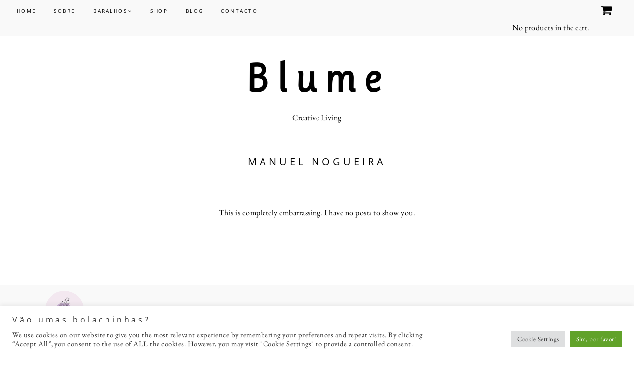

--- FILE ---
content_type: text/css
request_url: https://blumecreativity.com/wp-content/themes/catelyn/style.css?ver=1.0.3
body_size: 18167
content:
/*
	Theme Name: Catelyn
	Theme URI: http://catelyn.herparkstudio.com/
	Description: This is Catelyn theme created for the Genesis Framework.
	Author: Herpark Studio
	Author URI: https://www.herparkstudio.com/

	Version: 1.0.3

	Tags: one-column, two-columns, three-columns, left-sidebar, right-sidebar, accessibility-ready, custom-background, custom-colors, custom-header, custom-menu, featured-images, full-width-template, rtl-language-support, sticky-post, theme-options, threaded-comments, translation-ready

	Template: genesis
	Template Version: 1.0.3

	License: GPL-2.0+
	License URI: http://www.gnu.org/licenses/gpl-2.0.html

	Text Domain: genesis
*/


/* # Table of Contents
- HTML5 Reset
	- Baseline Normalize
	- Box Sizing
	- Float Clearing
- Defaults
	- Typographical Elements
	- Headings
	- Objects
	- Fade Effect
	- Gallery
	- Forms
	- Tables
	- Screen Reader Text
- Structure and Layout
	- Site Containers
	- Column Widths and Positions
	- Column Classes
- Common Classes
	- Avatar
	- Genesis
	- Search Form
	- Titles
	- WordPress
- Pages
	- Landing & Subscription Page
	- Password page
- Portfolio
- Contact Form
- Widgets
	- Featured Content
	- Flexible widgets
	- Popular Post widget
	- Front Page Featured post widget
	- Top Bar
- Plugins
	- Genesis eNews Extended
	- Genesis Slider
	- Jetpack
	- Instafeed
- Skip Links
- Header Container
- Site Header
	- Title Area
- Site Navigation
	- Accessible Menu
	- Site Header Navigation
	- Before Header Navigation
- Menu Widget Area
- Content Area
	- Entries
	- More Link
	- Entry Meta
	- Pagination
	- Comments
	- Share Buttons
- Related Posts
- Sidebars
- Footer Widgets
- Site Footer
- Flex Video
- Cookie Bar
- Back to Top
- Gutenberg
- Shortcodes
	- Toggle
- Media Queries
	- Max-width: 1250px
	- Max-width: 1200px
	- Max-width: 1024px
	- Max-width: 860px
	- Max-width: 768px
	- Max-width: 600px
 	- Max-width: 320px
- Print Styles
*/


/* # HTML5 Reset
---------------------------------------------------------------------------------------------------- */

/* ## Baseline Normalize
--------------------------------------------- */
/* normalize.css v4.1.1 | MIT License | http://necolas.github.io/normalize.css/ */

html{font-family:sans-serif;-ms-text-size-adjust:100%;-webkit-text-size-adjust:100%}body{margin:0}article,aside,details,figcaption,figure,footer,header,main,menu,nav,section,summary{display:block}audio,canvas,progress,video{display:inline-block}audio:not([controls]){display:none;height:0}progress{vertical-align:baseline}template,[hidden]{display:none}a{background-color:transparent;-webkit-text-decoration-skip:objects}a:active,a:hover{outline-width:0}abbr[title]{border-bottom:none;text-decoration:underline;text-decoration:underline dotted}abbr.required{text-decoration: none;}b,strong{font-weight:inherit}b,strong{font-weight:bolder}dfn{font-style:italic}h1{font-size:2em;margin:0.67em 0}mark{background-color:#ff0;color:#000}small{font-size:80%}sub,sup{font-size:75%;line-height:0;position:relative;vertical-align:baseline}sub{bottom:-0.25em}sup{top:-0.5em}img{border-style:none}svg:not(:root){overflow:hidden}code,kbd,pre,samp{font-family:monospace, monospace;font-size:1em}figure{margin:1em 40px}hr{box-sizing:content-box;height:0;overflow:visible}button,input,optgroup,select,textarea{font:inherit;margin:0}optgroup{font-weight:bold}button,input{overflow:visible}button,select{text-transform:none}button,html [type="button"],[type="reset"],[type="submit"]{-webkit-appearance:button}button::-moz-focus-inner,[type="button"]::-moz-focus-inner,[type="reset"]::-moz-focus-inner,[type="submit"]::-moz-focus-inner{border-style:none;padding:0}button:-moz-focusring,[type="button"]:-moz-focusring,[type="reset"]:-moz-focusring,[type="submit"]:-moz-focusring{outline:1px dotted ButtonText}fieldset{border:1px solid #c0c0c0;margin:0 2px;padding:0.35em 0.625em 0.75em}legend{box-sizing:border-box;color:inherit;display:table;max-width:100%;padding:0;white-space:normal}textarea{overflow:auto}[type="checkbox"],[type="radio"]{box-sizing:border-box;padding:0}[type="number"]::-webkit-inner-spin-button,[type="number"]::-webkit-outer-spin-button{height:auto}[type="search"]{-webkit-appearance:textfield;outline-offset:-2px}[type="search"]::-webkit-search-cancel-button,[type="search"]::-webkit-search-decoration{-webkit-appearance:none}::-webkit-input-placeholder{color:inherit;opacity:1}::-webkit-file-upload-button{-webkit-appearance:button;font:inherit}

/* ## Box Sizing
--------------------------------------------- */

html,
input[type="search"] {
	-webkit-box-sizing: border-box;
	-moz-box-sizing:    border-box;
	box-sizing:         border-box;
}

*,
*::before,
*::after {
	box-sizing: inherit;
}

a.post-edit-link {
	display: none; /* eliminar */
}


/* ## Float Clearing
--------------------------------------------- */

.author-box::before,
.clearfix::before,
.entry::before,
.entry-content::before,
.herpark-footer-widgets::before,
.nav-primary::before,
.nav-secondary::before,
.pagination::before,
.site-container::before,
.site-footer::before,
.site-header::before,
.site-inner::before,
.widget::before,
.wrap::before {
	content: " ";
	display: table;
}

.author-box::after,
.clearfix::after,
.entry::after,
.entry-content::after,
.herpark-footer-widgets::after,
.nav-primary::after,
.nav-secondary::after,
.pagination::after,
.site-container::after,
.site-footer::after,
.site-header::after,
.site-inner::after,
.widget::after,
.wrap::after {
	clear: both;
	content: " ";
	display: table;
}


/* # Defaults
---------------------------------------------------------------------------------------------------- */

/* ## Typographical Elements
--------------------------------------------- */

html {
	font-size: 62.5%; /* 10px browser default */
}

/* Chrome fix */
body > div {
	font-size: 16px;
	font-size: 1.6rem;
}

body {
	background-color: #ffffff;
	color: #000000;
	font-family: 'EB Garamond', serif;
	font-size: 16px;
	font-size: 1.6rem;
	-moz-osx-font-smoothing: grayscale;
	-webkit-font-smoothing: antialiased;
	font-weight: 400;
	line-height: 2;
	letter-spacing: 0.05rem;
	margin: 0;
}

a,
button,
input:focus,
input[type="button"],
input[type="reset"],
input[type="submit"],
textarea:focus,
.button,
.gallery img {
	-webkit-transition: all 0.1s ease-in-out;
	-moz-transition:    all 0.1s ease-in-out;
	-ms-transition:     all 0.1s ease-in-out;
	-o-transition:      all 0.1s ease-in-out;
	transition:         all 0.1s ease-in-out;
}

a {
	color: #bf9000;
	text-decoration: none;
}

*:focus {
	outline: 0 !important;
}

a:focus,
a:hover {
	color: #000000;
	text-decoration: none;
}


p {
	margin: 0 0 28px;
	padding: 0;
}

ol,
ul {
	margin: 0;
	padding: 0;
}

li {
	list-style-type: none;
}

hr {
	border: 0;
	border-collapse: collapse;
	border-top: 1px solid #000000;
	clear: both;
	margin: 2em 0;
}

b,
strong {
	font-weight: 700;
}

cite,
em,
i {
	font-style: italic;
}

mark {
	background: #e5e5e5;
	color: #000000;
}

blockquote,
blockquote.wp-block-quote,
.wp-block-quote:not(.is-large),
.wp-block-quote.is-style-large {
	margin: 0 0 40px;
}

blockquote p {
	font-size: 105%;
	padding: 20px 0;
	margin: 0;
	quotes: "\201C""\201D";
}

blockquote p:before, blockquote p:after {
	font:bold 45px/1px Georgia, serif;
}

blockquote p:before {
	content:open-quote;
	font-size: 3em;
	line-height: 0.1em;
	margin-right: 0.15em;
	vertical-align: -0.4em;
}

blockquote p:after {
	content:close-quote;
	font-size: 3em;
	line-height: 0.1em;
	margin-left: 0.15em;
	vertical-align: -0.6em;
}

blockquote cite,
blockquote.wp-block-quote cite ,
.wp-block-quote.is-style-large cite {
	text-align: center !important;
	text-decoration: underline;
	font-style: normal;
	font-weight: normal;
	display: block;
	margin-top: 20px;
	font-size: 90%;
}

.left {
	text-align: left;
}

.center {
	text-align: center;
}

.right {
	text-align: right;
}

.justify {
	text-align: justify;
	hyphens: auto;
	-webkit-hyphens: auto;
	-ms-hyphens: auto;
}

i.icon::before {
    font-size: 4rem;
    vertical-align: bottom;
}

/* ## Headings
--------------------------------------------- */

h1,
h2,
h3,
h4,
h5,
h6 {
	font-family: 'Open Sans', sans-serif;
	font-weight: 400;
	line-height: 1.7;
	margin: 0 0 10px;
	letter-spacing: 0.3em;
	hyphens: none;
	-webkit-hyphens: none;
	-ms-hyphens: none;
}

h1 {
	font-size: 30px;
	font-size: 3rem;
}

h2 {
	font-size: 26px;
	font-size: 2.6rem;
}

h3 {
	font-size: 22px;
	font-size: 2.2rem;
}

h4 {
	font-size: 18px;
	font-size: 1.8rem;
}

h5 {
	font-size: 14px;
	font-size: 1.4rem;
}

h6 {
	font-size: 10px;
	font-size: 1rem;
}

/* ## Objects
--------------------------------------------- */

embed,
iframe,
img,
object,
video,
.wp-caption {
	max-width: 100%;
}

.mejs-controls .mejs-time-rail .mejs-time-current {
	background: #000000;
}

img {
	height: auto;
}

figure {
	margin: 0;
}


/* ## Gallery
--------------------------------------------- */

.gallery {
	overflow: hidden;
}

.gallery-item {
	display: inline-block;
	vertical-align: top;
	margin: 0 0 4%;
	text-align: center;
	margin-right: 4%;
}

.gallery-columns-1 .gallery-item {
	width: 100%;
	margin-right: 0%;
}

.gallery-columns-2 .gallery-item {
	width: 48%;
}

.gallery-columns-3 .gallery-item {
	width: 30.66748714447%;
}

.gallery-columns-4 .gallery-item {
	width: 22%;
}

.gallery-columns-5 .gallery-item {
	width: 16.8%;
}

.gallery-columns-6 .gallery-item {
	width: 13.334263324737549%;
}

.gallery-columns-7 .gallery-item {
	width: 14.2857%;
}

.gallery-columns-8 .gallery-item {
	width: 12.5%;
}

.gallery-columns-9 .gallery-item {
	width: 11.1111%;
}

.gallery-columns-2 .gallery-item:nth-child(2n),
.gallery-columns-3 .gallery-item:nth-child(3n),
.gallery-columns-4 .gallery-item:nth-child(4n),
.gallery-columns-5 .gallery-item:nth-child(5n),
.gallery-columns-6 .gallery-item:nth-child(6n),
.gallery-columns-7 .gallery-item:nth-child(7n),
.gallery-columns-8 .gallery-item:nth-child(8n),
.gallery-columns-9 .gallery-item:nth-child(9n) {
	margin-right: 0%;
}

.gallery img {
	border: 0px solid #000000;
	height: auto;
	padding: 0px;
}

.gallery img:focus,
.gallery img:hover {
	border: 0px solid #000000;
}

/* ## Forms
--------------------------------------------- */

input,
select,
textarea {
	background-color: transparent;
	border: 1px solid #000000;
	color: #000000;
	padding: 10.5px 20px;
	width: 100%;
	appearance: none;
	-webkit-appearance: none;
	-moz-appearance: none;
	border-radius: 0;
}

textarea {
	max-width: 100%;
}

select {
	border-radius: 0 !important;
	padding: 10.5px 20px;
	-webkit-border-radius: 0px !important;
	-moz-border-radius: 0px !important;
	width: 100% !important;
	background-color: transparent;
	background-image: url(images/arrow-down.png) !important;
	background-repeat: no-repeat;
	background-position: 98% 50%;
	background-size: 18px;
}

.widget_archive select,
.widget_categories select {
	text-transform: uppercase;
	left: 0.1em;
	border: 1px solid #000000;
	padding: 10.5px 20px;
	background-position: 92% 50%;
	background-size: 18px;
}

input[type="search"] {
	appearance: none;
	-webkit-appearance: none;
	-moz-appearance: none;
	border-radius: 0;
	width: 85%;
}

.sidebar-primary input[type="search"] {
	width: 80%;
}

input,
select,
textarea,
button,
a.button,
.button,
ul.filter li,
.comment-reply-link,
a.comment-author-link,
.comment-author span,
p.more-from-category,
#genesis-responsive-slider .slide-excerpt-border p a.more-link,
.more-link,
.entry-categories,
.entry-comments-link,
.pagination {
	font-family: 'Open Sans', sans-serif;
	letter-spacing: 0.1em;
	font-size: 13px;
	font-size: 1.3rem;
	font-weight: 400;
	line-height: 1.6;	
}

input:focus,
textarea:focus {
	border: 1px solid #000000; 
	outline: none;
}

input[type="checkbox"],
input[type="image"],
input[type="radio"] {
	width: auto;
}

input[type="checkbox"],
input[type="image"],
input[type="radio"] {
    width: auto;
}

.wpcf7 input[type="checkbox"],
input[type="checkbox"],
input[type="radio"],
input#subscribe_comments {
	display: inline-block !important;
    -webkit-appearance: none !important;
    border-radius: 0% !important;
    border: 1px solid #000000;
    background-color: #ffffff;
    height: 12px !important;
    margin-top: -4px;
    padding: 8px !important;
    margin-right: 5px;
    width: 12px !important;
    outline: none !important;
    vertical-align: middle !important;
} 

.wpcf7 input[type="checkbox"]:checked,
input[type="checkbox"]:checked,
input[type="radio"]:checked {
    background-color: #ffffff !important;
    background-position: center !important;
    background-size: 12px !important;
    background-repeat: no-repeat !important;
    background-image: url(images/check-icon.png) !important;
    border: 1px solid #000000 !important;
} 

::-moz-placeholder {
	color: #000000;
	opacity: 1;
}

::-webkit-input-placeholder {
	color: #000000;
}

a.button,
.button,
button,
input[type="button"],
input[type="reset"],
input[type="submit"],
.button,
.comment-reply-link {
	appearance: none;
	-webkit-appearance: none;
	-moz-appearance: none;
	border-radius: 0;
	background-color: #bf9000;
	color: #ffffff;
	cursor: pointer;
	border: 1px solid transparent;
	padding: 10.5px 20px;
	text-decoration: none;
	text-transform: uppercase;
	white-space: normal;
	width: auto;
}

.button {
	margin-bottom: 1em;
}

a.button:hover,
a.button:focus,
.button:focus,
.button:hover,
button:focus,
button:hover,
input[type="button"]:focus,
input[type="button"]:hover,
input[type="reset"]:focus,
input[type="reset"]:hover,
input[type="submit"]:focus,
input[type="submit"]:hover,
.button:focus,
.button:hover,
.comment-reply-link:focus,
.comment-reply-link:hover {
	background-color: #ffffff;
	border: 1px solid #000000;
	color: #000000;
}

.button {
	display: inline-block;
	text-align: center;
}

a.button.small,
button.small,
input[type="button"].small,
input[type="reset"].small,
input[type="submit"].small {
	font-size: 11px;
	font-size: 1.1rem;
	padding: 7.5px 14px;
}

a.button.medium {
	font-size: 13px;
	font-size: 1.3rem;
	padding: 10.5px 20px;
	line-height: 1.625;
	max-width: 100%;
}

a.button.large {
	font-size: 16px;
	font-size: 1.6rem;
	padding: 15.5px 30px;
	line-height: 1.625;
	max-width: 100%;
}

a.button.extra-large {
	font-size: 20px;
	font-size: 2rem;
	padding: 20.5px 40px;
	line-height: 1.625;
	max-width: 100%;
}

a.button.block {
	display: block;
	margin-bottom: 28px;
}

.site-container button:disabled,
.site-container button:disabled:hover,
.site-container input:disabled,
.site-container input:disabled:hover,
.site-container input[type="button"]:disabled,
.site-container input[type="button"]:disabled:hover,
.site-container input[type="reset"]:disabled,
.site-container input[type="reset"]:disabled:hover,
.site-container input[type="submit"]:disabled,
.site-container input[type="submit"]:disabled:hover {
	background-color: #e5e5e5;
	border-width: 0;
	color: #777;
	cursor: not-allowed;
}

input[type="search"]::-webkit-search-cancel-button,
input[type="search"]::-webkit-search-results-button {
	display: none;
}

/* ## Tables
--------------------------------------------- */

table {
	border-collapse: collapse;
	border-spacing: 0;
	line-height: 2;
	margin-bottom: 40px;
	width: 100%;
	word-break: break-all;
}

tbody {
	border-bottom: 1px solid #000000;
}

td,
th {
	text-align: left;
}

td {
	border-top: 1px solid #000000;
	padding: 6px;
}

th {
	font-weight: 400;
	padding: 0 6px;
}

td:first-child,
th:first-child {
	padding-left: 0;
}

/* ## Screen Reader Text
--------------------------------------------- */

.screen-reader-shortcut,
.screen-reader-text,
.screen-reader-text span {
	border: 0;
	clip: rect(0, 0, 0, 0);
	height: 1px;
	overflow: hidden;
	position: absolute !important;
	width: 1px;
	word-wrap: normal !important;
}

.screen-reader-text:focus,
.screen-reader-shortcut:focus,
.genesis-nav-menu .search input[type="submit"]:focus,
.widget_search input[type="submit"]:focus,
.widget_herpark_search input[type="submit"]:focus {
	background: #fff;
	box-shadow: 0 0 2px 2px rgba(0,0,0,.6);
	clip: auto !important;
	color: #000000;
	display: block;
	font-size: 1em;
	font-weight: bold;
	height: auto;
	padding: 15px 23px 14px;
	text-decoration: none;
	width: auto;
	z-index: 100000; /* Above WP toolbar. */
}




/* # Structure and Layout
---------------------------------------------------------------------------------------------------- */

/* ## Site Containers
--------------------------------------------- */

.site-inner,
.wrap {
	margin: 0 auto;
	max-width: 960px;
}

.site-inner {
	clear: both;
	padding: 0 0 5%;
	word-wrap: break-word;
	margin-bottom: 0px;
}

.home .site-inner {
	padding: 5% 0 5%;
}

.blog.paged .site-inner {
	padding: 0 0 5%;
}

.front-page .site-inner {
	padding: 5% 0 0;
}

.front-page.elementor-page .site-inner {
	padding: 0;
}


/* ## Column Widths and Positions
--------------------------------------------- */

/* ### Wrapping div for .content and .sidebar-primary */


/* ### Content */

.content {
	float: right;
	width: 640px;
}

.content-sidebar .content {
	float: left;
}

.blog.content-sidebar .content,
.home.content-sidebar .content {
	width: 960px;
}

.full-width-content .content {
	width: 100%;
	float: none;
}

/* ### Primary Sidebar */

.sidebar-primary {
	float: right;
	width: 288px;
}

.sidebar-content .sidebar-primary {
	float: left;
}



/* ## Column Classes
--------------------------------------------- */
/* Link: http://twitter.github.io/bootstrap/assets/css/bootstrap-responsive.css */


.one-fourth,
.one-half,
.one-third,
.three-fourths {
	float: left;
	margin-left: 2.564102564102564%;
}

.one-half {
	width: 48.717948717948715%;
}

.one-third {
	width: 31.623931623931625%;
}

.one-fourth {
	width: 23.076923076923077%;
}

.three-fourths {
	width: 74.35897435897436%;
}

.first {
	clear: both;
	margin-left: 0;
}


/* # Common Classes
---------------------------------------------------------------------------------------------------- */

/* ## Avatar
--------------------------------------------- */

.author-box {
	padding: 40px;
	border: 1px solid #000000;
	background: transparent;
	font-size: 14px;
	font-size: 1.4rem;
	margin-bottom: 40px;
}

.avatar {
	border-radius: 50%;
	float: left;
	width: 20%;
}

h4.author-box-title {
	float: right;
	width: 75%;
	text-align: left;
	text-transform: uppercase;
}

.author-box-content {
	float: right;
	width: 75%;
	text-align: left;
}

.author-box .avatar,
.alignleft .avatar {
	margin-right: 24px;
}

.author-box p:last-child {
	margin-bottom: 0;
}

.alignright .avatar {
	margin-left: 24px;
}

.comment .avatar {
	margin: 0 16px 24px 0;
	width: 60px;
}

.comment-author span.says {
	display: none;
}

.comment-reply-link {
	letter-spacing: 0.15em;
	font-size: 1.1rem;
}

a.comment-author-link,
.comment-author span {
	text-transform: uppercase;
	font-size: 1.6rem;
}

/* ## Genesis
--------------------------------------------- */

.breadcrumb {
	background-color: transparent;
	font-size: 16px;
	font-size: 1.6rem;
	margin-bottom: 1px;
	padding: 12px 30px;
}

.archive-description {
	font-size: 14px;
	text-align: center;
	font-size: 1.4rem;
	margin-bottom: 40px;
	padding: 0px 0 10px;
}

.archive-description h1 {
	text-transform: uppercase;
	margin-bottom: 2rem;
}

/* ## Search Form
--------------------------------------------- */

.search-form {
	overflow: hidden;
}

.entry-content .search-form {
	margin-bottom: 40px;
	width: 50%;
}

.post-password-form input[type="submit"],
.search-form input[type="submit"] {
	margin-top: 10px;
}

.search-form input[type="submit"] {
	font-family: FontAwesome;
	font-weight: 400;
	color: #ffffff; 
	height: 43px;
	padding-top: 0;
	margin-top: 0;
	width: 15%;
	font-size: 13px;
	font-size: 1.3rem;
	padding: 0;
	float: right;
}

.sidebar-primary .search-form input[type="submit"] {
	width: 20%;
}

.search-form input[type="submit"]:hover,
.search-form input[type="submit"]:focus {
	background-color: #ffffff;
	color: #000000;
	border: 1px solid #000000;
	border-left-width: 0;
}

.fa-search {
	color: #000;
}

#search-container {
	position: absolute;
	top: 7px;
	right: 30px;
	width: 250px;
}

.search-form-container {
	display: inline-block;
	margin-bottom: 0;
	padding-bottom: 0;
}

.search-toggle {
	position: relative;	
	padding: 15px 0 15px 20px;
	margin-top: 0px;
	color: #000000;
	text-align: center;
	cursor: pointer;
}

.search-toggle i {
	font-size: 12px;
}

.search-box-wrapper {
	z-index: 999;
	width: 100%;
	display: none;
}

.search-box {
	border: 1px solid black;
}

.search-box input[type="search"]{
	max-width: 213px;
	float: left;
	padding: 10px 20px 10px 20px;
	font-size: 14px;
	background-color: #fff;
	line-height: 1.5;
	border: 0;
	letter-spacing: 0.1em;
	height: 35px;
	border-radius: 0px;
	text-align: center;
}

.search.menu-item .search-form {
	overflow: inherit;
}

.widget_herpark_search i {
	color: #000000;
	cursor: pointer;
	display: block;
	cursor: pointer;
	font-size: 10px;
	font-size: 1rem;
	vertical-align: baseline;
	padding-top: 0px;
	line-height: 1;
	display: inline-table;
	padding: 5px 0;
}

.widget_herpark_search i:hover {
	color: #bf9000;
}

.widget_herpark_search i {
	line-height: 1.2;
}

#popup-search .search-form {
	border-bottom: 1px solid #000000;
	padding-bottom: 0px;
}

#popup-search input[type="search"] {
	width: 93.1%;
	border: none;
	padding: 0;
	background: transparent;
	height: 43px;
}

#popup-search input[type="submit"] {
	height: 43px;
	margin-top: 0;
	border: none;
	width: 6.9%;
	color: #000000;
	background: transparent;
	font-size: 13px;
	font-size: 1.3rem;
	line-height: 0;
	padding: 0px;
	float: right;
}

#popup-search input[type="submit"]:hover,
#popup-search input[type="submit"]:focus {
	border: none;
	background: transparent;
	color: #000000;
} 

.blocker {
    position: fixed;
    top: 0;
    right: 0;
    bottom: 0;
    left: 0;
    width: 100%;
    height: 100%;
    overflow: auto;
    z-index: 999999;
    padding: 50px 30px 50px;
    box-sizing: border-box;
    -moz-box-sizing: border-box;
    -webkit-box-sizign: border-box;
    background-color: rgba(255, 255, 255, 0.95);
    text-align: center;
}

.blocker:before {
    content: "";
    display: inline-block;
    height: 100%;
    vertical-align: middle;
    margin-right: -0.05em;
}

.blocker.behind {
    background-color: transparent;
}

#popup-search {
    display: inline-block;
    vertical-align: middle;
    z-index: 2;
    max-width: 300px;
    box-sizing: border-box;
    -moz-box-sizing: border-box;
    -webkit-box-sizign: border-box;
    width: 90%;
    padding: 00px;
    -webkit-border-radius: 0px;
    -moz-border-radius: 0px;
    -o-border-radius: 0px;
    -ms-border-radius: 0px;
    border-radius: 0px;
    text-align: left;
}

#popup-search a.close-modal {
	color: #000000;
	cursor: pointer;
	display: inline-block;
	background-color: transparent;
	border: none;
	padding: 0px 13px;
	font-weight: 400 !important;
	font-size: 100% !important;
	text-align: center;
	text-decoration: none;
	box-shadow: none;
	font: bold 100% sans-serif;
	position: fixed;
	right: 45px;
	top: 45px;
	width: 45px;
	height: 45px;
}

.search-button-close {
	display: block;
	width: 45px;
	height: 1px;
	background: #222222;
	position: absolute;
	transition: transform 0.5s ease-in-out, top 0.25s ease-in-out 0.5s, opacity 0.25s ease-in-out 0.5s;
	transform-origin: center;
}

.search-button-close.top {
	top: 6px;
	transform: rotate(135deg);
}

.search-button-close.bottom {
	top: 6px;
	transform: rotate(225deg);
}

/* ## Titles
--------------------------------------------- */

.archive-description .entry-title,
.archive-title,
.author-box-title {
	font-size: 20px;
	font-size: 2rem;
}

.page-template-page_blog .archive-description {
	display: none;
}

.page-template-page_blog .entry-title {
	margin-bottom: 10px !important;
}

.post .entry-title {
	padding: 20px 0px 10px;
	border-top: 1px solid #000000;
	text-transform: uppercase;
}

.page-template-page_blog .entry-title,
.post .entry-title {
	font-size: 16px; 
	font-size: 1.6rem; 
	line-height: 1.8;
	letter-spacing: 0.15em;
}

.page-template-page_blog .post.odd .summary .entry-title,
.page-template-page_blog .post.odd .summary .entry-header,
.post.odd .summary .entry-title,
.post.odd .summary .entry-header {
	text-align: left;
}

.page-template-page_blog .post.even .summary .entry-title,
.page-template-page_blog .post.even .summary .entry-header,
.post.even .summary .entry-title,
.post.even .summary .entry-header {
	text-align: right;
}

.page .entry-title,
.page-description h1,
.page-title h1 {
	text-align: center;
	margin-bottom: 40px;
}

.entry-title {
	text-transform: uppercase;
}

.entry-title a,
.sidebar .widget-title a {
	color: #bf9000;
	text-decoration: none;
	border: none !important;
}

.entry-title a:focus,
.entry-title a:hover {
	color: #000000;
}

.widget-title {
	font-size: 14px;
	font-size: 1.4rem;
	margin-bottom: 40px;
}

.sidebar-primary .widgettitle {
	margin-bottom: 20px;
}

/* ## WordPress
--------------------------------------------- */

a.aligncenter img {
	display: block;
	margin: 0 auto;
}

a.alignnone {
	display: inline-block;
}

.alignleft {
	float: left;
	text-align: left;
}

.alignright {
	float: right;
	text-align: right;
}

a.alignleft,
a.alignnone,
a.alignright {
	max-width: 100%;
}

img.centered,
.aligncenter {
	display: block;
	margin: 0 auto 24px;
}

img.alignnone,
.alignnone {
	margin-bottom: 12px;
}

a.alignleft,
img.alignleft,
.wp-caption.alignleft {
	margin: 0 24px 24px 0;
}

a.alignright,
img.alignright,
.wp-caption.alignright {
	margin: 0 0 24px 24px;
}

.gallery-caption,
.wp-caption-text {
	font-size: 14px;
	font-size: 1.4rem;
	font-weight: 400;
	margin: 0;
	text-align: center;
}

.entry-content p.wp-caption-text {
	margin-bottom: 0;
}

.entry-content .wp-audio-shortcode,
.entry-content .wp-playlist,
.entry-content .wp-video {
	margin: 0 0 28px;
}


/* # Pages
---------------------------------------------------------------------------------------------------- */


.hide-title h1 {
	display: none;
}

.woocommerce .shop-thumbnail {
	padding: 120px 0;
	display: table;
	width: 100%;
	margin-bottom: 70px;
}


/* ## Landing & Subscription Page
--------------------------------------------- */

.landing-page.full-width-content .entry,
.subscription-page.full-width-content .entry {
	margin-bottom: 0 !important;
	padding-top: 0 !important;
	padding-bottom: 0 !important;
}

.landing-page .site-inner {
	padding: 0;
}

.landing-page .entry {
	padding: 0;
	max-width: 100%;
	border: none;
	margin: 0 auto;
}

.landing-page .content {
	padding: 0;
	margin: 0 auto;
}

.woocommerce-page.landing-page .content {
	padding: 50px 30px;
} 

.landing-page h1.entry-title {
	display: none;
}

.subscription-page .site-inner {
	max-width: 100%;
	padding: 0 !important;
}


.subscription-page h1.entry-title {
	display: none;
}

.subscription-page .entry {
	margin-bottom: 0 !important;
	display: table;
	padding: 0 !important;
	border: none !important;
	width: 100%;
}

.subscription-back {
	color: inherit !important;
	display: block;
	position: absolute;
	top: 20px;
	right: 30px;
	text-align: right;
	cursor: pointer;
}

.woocommerce-page.full-width-content.subscription-page .content {
	max-width: 100%;
}

.woocommerce-page.subscription-page .entry-header {
	float: left;
	width: 40%;
	position: fixed;
	top: 0;
	left: 0;
	height: 100%;
}

.subscription-page .entry-header {
	float: left;
	width: 50%;
	position: fixed;
	top: 0;
	left: 0;
	height: 100%;
}

.subscription-page .subscription-thumbnail {
	display: table;
	width: 100%;
	height: 100%;
}

.subscription-page .page-title {
	display: table-cell;
	vertical-align: middle;
}

.subscription-page .entry-content {
	float: right;
	width: 50%;
	padding: 8% 5% 5%;
}

.woocommerce-page.subscription-page .entry-content {
	float: right;
	width: 60%;
}

.subscription-page a.post-edit-link {
	float: right;
	width: 100%;
}


/* ## Password Page
--------------------------------------------- */

.post-password-form {
	text-align: center;
	max-width: 600px;
	margin: 30px auto;
}

.post-password-form input.content-password {
	text-align: center;
}

.post-password-form input.content-password-button {
	width: 100%;
}


/* # Portfolio
---------------------------------------------------------------------------------------------------- */

/* ## Filterable Portfolio
--------------------------------------------- */


ul.filter {
    list-style: none;
    margin-left: 0;
    text-align: center;
    margin-bottom: 20px;
}

#portfolio-cats {
	margin-left: 0;
}

ul.filter li {
    display: inline-block;
    margin-left: 0px;
    margin-bottom: 0rem;
    text-transform: uppercase;
}

ul.filter li:first-child {
   margin-left: 0;
}

ul.filter a {
	display: block;
	padding: 10px 15px;
	background: #ffffff;
	margin: 0 0 5px;
	text-decoration: none;
	font-size: 12px;
	font-size: 1.2rem;
}

.filterable-portfolio {
    margin-left: -3.5rem;
    margin-left: -4%;
    overflow: hidden;
}

.filterable-portfolio-page .content .entry-header {
    margin-bottom: 1rem;
    margin-bottom: 10px;
}

.filterable-portfolio-page .content .entry-title {
    margin-bottom: 3rem;
    margin-bottom: 30px;
}



/* ##  Isotope CSS Animations
--------------------------------------------- */

.isotope, 
.isotope .isotope-item { 
	-webkit-transition-duration: 0.6s; 
	-moz-transition-duration: 0.6s; 
	-ms-transition-duration: 0.6s; 
	-o-transition-duration: 0.6s; 
	transition-duration: 0.6s; 
}

.isotope { 
	-webkit-transition-property: height, width; 
	-moz-transition-property: height, width; 
	-ms-transition-property: height, width; 
	-o-transition-property: height, width; 
	transition-property: height, width; 
}

.isotope .isotope-item { 
	-webkit-transition-property: 
	-webkit-transform, opacity; 
	-moz-transition-property: -moz-transform, opacity; 
	-ms-transition-property: -ms-transform, opacity; 
	-o-transition-property: top, left, opacity; 
	transition-property: transform, opacity; 
}

.isotope.no-transition, 
.isotope.no-transition .isotope-item, 
.isotope .isotope-item.no-transition { 
	-webkit-transition-duration: 0s; 
	-moz-transition-duration: 0s; 
	-ms-transition-duration: 0s; 
	-o-transition-duration: 0s; 
	transition-duration: 0s; 
}


/* ## Archive portfolio
--------------------------------------------- */

.post-type-archive-portfolio h1 {
	text-align: center;
}

.portfolio-item {
    float: left;
    margin-bottom: 3.5rem;
    margin-bottom: 4%;
    margin-left: 3.5rem;
    margin-left: 4%;
    position: relative;
    width: 30.65%;
    width: 29.3%;
}

.portfolio-item a {
    display: block;
    border-bottom: none;
}

.portfolio-item a img {
    display: block;
    background: none;
    padding: 0;
    border: none;
    -webkit-border-radius: 0;
    -moz-border-radius: 0;
    border-radius: 0;
    width: 100%;
    margin-bottom: 0;
}

.portfolio-overlay {
	position: absolute;
	width: 100%;
	height: 100%;
	background: rgba(255,255,255,0.8);
	opacity: 0;
	filter: alpha(opacity=0) !important; 
	-moz-opacity: 0 !important; 
	left: 0;
	top: 0;
}

.portfolio-overlay:hover {
	filter: alpha(opacity=100) !important; 
	-moz-opacity: 1 !important; 
	opacity: 1 !important;
}

.portfolio-overlay h2 {
	padding: 10px 30px;
	margin: 0em auto 0em;
	font-size: 20px;
	font-size: 2rem;
	text-align: center !important;
	color: #000000;
	text-transform: uppercase;
	position: absolute;
	top: 50%;
	left: 50%;
	transform: translate(-50%, -50%);
	width: 100%;
	box-sizing: border-box;
	-webkit-box-sizing: border-box;
	-moz-box-sizing: border-box;
}


/* ## Single portfolio
--------------------------------------------- */

.single-portfolio .entry {
	padding: 0 !important;
	border: none !important;
}

.single-portfolio.full-width-content .entry-header h1 {
	text-align: center;
	margin: 0 auto 40px auto;
	max-width: 50%;
}

i.icon.ion-grid:before {
	font-size: 3rem;
}

.portfolio-archive-pagination .pagination-back {
	text-align: center;
	width: 20px;
	margin: 0 auto -35px;
}

/* # Contact Form
---------------------------------------------------------------------------------------------------- */

.wpcf7 .name {
	float: left;
	width: 48%;
}

.wpcf7 .email {
	float: right;
	width: 48%;
}

.wpcf7 select {
	padding: 10.5px 24px;
}

.wpcf7 select option:first-child {
	opacity: 0.7;
}

.wpcf7 .acceptance {
	font-size: 80%;
}

.wpcf7 .acceptance a {
	text-decoration: underline !important;
	color: inherit !important;
}

.wpcf7 input[type="submit"] {
	width: 100%;
}


/* # Widgets
---------------------------------------------------------------------------------------------------- */

.widget {
	margin-bottom: 40px;
	word-wrap: break-word;
}

.widget p:last-child,
.widget ul > li:last-of-type,
.widget-area .widget:last-of-type {
	margin-bottom: 0;
}

.widget ul > li {
	margin-bottom: 10px;
	padding-bottom: 10px;
}


.widget ol > li {
	list-style-position: inside;
	list-style-type: decimal;
	padding-left: 20px;
	text-indent: -20px;
}

.widget ul.children {
	border-bottom: 1px solid #000000;
	padding-bottom: 10px;
}

.widget ul.children:before {
	content: "\f107";
	font-family: FontAwesome;
	font-size: 14px;
}

.widget ul.children li {
	padding-bottom: 10px;
}

.widget li li {
	border: 0;
	margin: 0;
	padding: 0;
}

.widget_calendar table {
	width: 100%;
}

.widget_calendar td,
.widget_calendar th {
	text-align: center;
}

.herpark-social .genesis-nav-menu {
	font-size: 10px;
	font-size: 1rem;
	font-weight: 400;
	text-align: center;
	margin-left: 0;
	margin-bottom: 0;
}

.herpark-social .genesis-nav-menu a {
	padding: 0 !important;
}

.herpark-social .genesis-nav-menu li {
	margin: 0 8px;
	padding: 0;
	display: inline-block;
}

.sidebar-primary .featuredpost .entry {
	padding: 0;
	border: none;
}

.sidebar-primary .featuredpost .entry .entry-title {
	text-align: center !important;
}


/* ## Featured Content
--------------------------------------------- */

.featured-content .entry,
.elementor-widget-wp-widget-featured-post .entry,
.elementor-widget-wp-widget-featured-page .entry,
.home .elementor-widget-wp-widget-featured-post .entry,
.category .featured-content .entry,
.date .featured-content .entry,
.tag .featured-content .entry,
.archive .featured-content .entry,
.author .featured-content .entry,
.search .featured-content .entry {
	background: none; 
	padding: 0;
	display: block;
}

.featured-content .entry:last-of-type,
.elementor-widget-wp-widget-featured-post .entry:last-of-type,
.elementor-widget-wp-widget-featured-page .entry:last-of-type {
	margin-bottom: 0;
}

.featured-content .entry-title,
.elementor-widget-wp-widget-featured-post .entry-title,
.elementor-widget-wp-widget-featured-page .entry-title {
	font-size: 14px;
	font-size: 1.4rem;
	letter-spacing: 0.3em;
	margin-bottom: 10px;
}

.sidebar-primary .featuredpage h4 {
	margin-bottom: 10px;
	text-align: left;
}

.sidebar-primary .featuredpage .entry-content {
	text-align: justify;
	hyphens: auto;
	-webkit-hyphens: auto;
	-ms-hyphens: auto;
}



/* ## Popular Post Widget
---------------------------------------------------------------------------------------------------- */


.herpark-popular-widget-area .wrap {
	max-width: 100%;
}

.herpark-popular-widget-area #instafeed li {
	width: 25%;
	margin: 0 0 4%;
	padding-top: 25%;
}

.herpark-popular-widget-area .widget {
	margin-bottom: 0;
}


#owl-demo .item a {
  display: block;
  color: #000000;
}

#owl-demo .item a:hover {
  color: #000000;
}

.widget_herpark-popular-posts {
	position: relative;
}

.texto {
  position: absolute;
  width: 100%;
  height: 100%;
  background: rgba(255, 255, 255, 0.8);
  opacity: 0;
  filter: alpha(opacity=0) !important; 
  -moz-opacity: 0 !important; 
  left: 0;
  top: 0;
  -webkit-transition: opacity 800ms ease;
  -moz-transition: opacity 800ms ease;
  -o-transition: opacity 800ms ease;
  -ms-transition: opacity 800ms ease;
  transition: opacity 800ms ease;
}

.texto:hover {
  opacity: 1;
}

.texto h2 {
  font-size: 100%;
  margin-bottom: 0px;
  line-height: 1.8;
  position: absolute;
  top: 50%;
  left: 50%;
  transform: translate(-50%, -50%);
  width: 100%;
  text-align: center;
  text-transform: uppercase;
  padding: 0px 30px 0px;
  box-sizing: border-box;
  -webkit-box-sizing: border-box;
  -moz-box-sizing: border-box;
  letter-spacing: 0.15em;
}

/* clearfix */
.owl-carousel .owl-wrapper:after {
  content: ".";
  display: block;
  clear: both;
  visibility: hidden;
  line-height: 0;
  height: 0;
}
/* display none until init */
.owl-carousel{
  display: none;
  position: relative;
  width: 100%;
  -ms-touch-action: pan-y;
}
.owl-carousel .owl-wrapper{
  display: none;
  position: relative;
  -webkit-transform: translate3d(0px, 0px, 0px);
}
.owl-carousel .owl-wrapper-outer{
  overflow: hidden;
  position: relative;
  width: 100%;
}
.owl-carousel .owl-wrapper-outer.autoHeight{
  -webkit-transition: height 500ms ease-in-out;
  -moz-transition: height 500ms ease-in-out;
  -ms-transition: height 500ms ease-in-out;
  -o-transition: height 500ms ease-in-out;
  transition: height 500ms ease-in-out;
}
	
.owl-carousel .owl-item{
  float: left;
  background: transparent;
}

.owl-carousel .owl-item .item {
	line-height: 0;
}

.owl-controls .owl-page,
.owl-controls .owl-buttons div{
  cursor: pointer;
}
.owl-controls {
  -webkit-user-select: none;
  -khtml-user-select: none;
  -moz-user-select: none;
  -ms-user-select: none;
  user-select: none;
  -webkit-tap-highlight-color: rgba(0, 0, 0, 0);
}

/* mouse grab icon */
.grabbing { 
  cursor:url(grabbing.png) 8 8, move;
}

/* fix */
.owl-carousel  .owl-wrapper,
.owl-carousel  .owl-item{
  -webkit-backface-visibility: hidden;
  -moz-backface-visibility:    hidden;
  -ms-backface-visibility:     hidden;
  -webkit-transform: translate3d(0,0,0);
  -moz-transform: translate3d(0,0,0);
  -ms-transform: translate3d(0,0,0);
}


.owl-theme .owl-controls{
  margin-top: 10px;
  text-align: center;
}

/* Styling Next and Prev buttons */

.owl-theme .owl-controls .owl-buttons div{
  color: #ffffff;
  display: inline-block;
  zoom: 1;
  *display: inline;/*IE7 life-saver */
  margin: 5px;
  padding: 3px 10px;
  font-size: 12px;
  -webkit-border-radius: 30px;
  -moz-border-radius: 30px;
  border-radius: 30px;
  background: #869791;
  filter: Alpha(Opacity=50);/*IE7 fix*/
  opacity: 0.5;
} 

/* Clickable class fix problem with hover on touch devices */
/* Use it for non-touch hover action */
.owl-theme .owl-controls.clickable .owl-buttons div:hover{
  filter: Alpha(Opacity=100);/*IE7 fix*/
  opacity: 1;
  text-decoration: none;
}

/* Styling Pagination*/

.owl-theme .owl-controls .owl-page{
  display: inline-block;
  zoom: 1;
  *display: inline;/*IE7 life-saver */
}
.owl-theme .owl-controls .owl-page span{
  display: block;
  width: 12px;
  height: 12px;
  margin: 5px 7px;
  filter: Alpha(Opacity=50);/*IE7 fix*/
  opacity: 0.5;
  -webkit-border-radius: 20px;
  -moz-border-radius: 20px;
  border-radius: 20px;
  background: #869791;
}

.owl-theme .owl-controls .owl-page.active span,
.owl-theme .owl-controls.clickable .owl-page:hover span{
  filter: Alpha(Opacity=100);/*IE7 fix*/
  opacity: 1;
}

/* If PaginationNumbers is true */

.owl-theme .owl-controls .owl-page span.owl-numbers{
  height: auto;
  width: auto;
  color: #ffffff;
  padding: 2px 10px;
  font-size: 12px;
  -webkit-border-radius: 30px;
  -moz-border-radius: 30px;
  border-radius: 30px;
}

/* preloading images */
.owl-item.loading{
  min-height: 150px;
}


.owl-origin {
  -webkit-perspective: 1200px;
  -webkit-perspective-origin-x : 50%;
  -webkit-perspective-origin-y : 50%;
  -moz-perspective : 1200px;
  -moz-perspective-origin-x : 50%;
  -moz-perspective-origin-y : 50%;
  perspective : 1200px;
}
/* fade */
.owl-fade-out {
  z-index: 10;
  -webkit-animation: fadeOut .7s both ease;
  -moz-animation: fadeOut .7s both ease;
  animation: fadeOut .7s both ease;
}
.owl-fade-in {
  -webkit-animation: fadeIn .7s both ease;
  -moz-animation: fadeIn .7s both ease;
  animation: fadeIn .7s both ease;
}
/* backSlide */
.owl-backSlide-out {
  -webkit-animation: backSlideOut 1s both ease;
  -moz-animation: backSlideOut 1s both ease;
  animation: backSlideOut 1s both ease;
}
.owl-backSlide-in {
  -webkit-animation: backSlideIn 1s both ease;
  -moz-animation: backSlideIn 1s both ease;
  animation: backSlideIn 1s both ease;
}
/* goDown */
.owl-goDown-out {
  -webkit-animation: scaleToFade .7s ease both;
  -moz-animation: scaleToFade .7s ease both;
  animation: scaleToFade .7s ease both;
}
.owl-goDown-in {
  -webkit-animation: goDown .6s ease both;
  -moz-animation: goDown .6s ease both;
  animation: goDown .6s ease both;
}
/* scaleUp */
.owl-fadeUp-in {
  -webkit-animation: scaleUpFrom .5s ease both;
  -moz-animation: scaleUpFrom .5s ease both;
  animation: scaleUpFrom .5s ease both;
}

.owl-fadeUp-out {
  -webkit-animation: scaleUpTo .5s ease both;
  -moz-animation: scaleUpTo .5s ease both;
  animation: scaleUpTo .5s ease both;
}
/* Keyframes */
/*empty*/
@-webkit-keyframes empty {
  0% {opacity: 1}
}
@-moz-keyframes empty {
  0% {opacity: 1}
}
@keyframes empty {
  0% {opacity: 1}
}
@-webkit-keyframes fadeIn {
  0% { opacity:0; }
  100% { opacity:1; }
}
@-moz-keyframes fadeIn {
  0% { opacity:0; }
  100% { opacity:1; }
}
@keyframes fadeIn {
  0% { opacity:0; }
  100% { opacity:1; }
}
@-webkit-keyframes fadeOut {
  0% { opacity:1; }
  100% { opacity:0; }
}
@-moz-keyframes fadeOut {
  0% { opacity:1; }
  100% { opacity:0; }
}
@keyframes fadeOut {
  0% { opacity:1; }
  100% { opacity:0; }
}
@-webkit-keyframes backSlideOut {
  25% { opacity: .5; -webkit-transform: translateZ(-500px); }
  75% { opacity: .5; -webkit-transform: translateZ(-500px) translateX(-200%); }
  100% { opacity: .5; -webkit-transform: translateZ(-500px) translateX(-200%); }
}
@-moz-keyframes backSlideOut {
  25% { opacity: .5; -moz-transform: translateZ(-500px); }
  75% { opacity: .5; -moz-transform: translateZ(-500px) translateX(-200%); }
  100% { opacity: .5; -moz-transform: translateZ(-500px) translateX(-200%); }
}
@keyframes backSlideOut {
  25% { opacity: .5; transform: translateZ(-500px); }
  75% { opacity: .5; transform: translateZ(-500px) translateX(-200%); }
  100% { opacity: .5; transform: translateZ(-500px) translateX(-200%); }
}
@-webkit-keyframes backSlideIn {
  0%, 25% { opacity: .5; -webkit-transform: translateZ(-500px) translateX(200%); }
  75% { opacity: .5; -webkit-transform: translateZ(-500px); }
  100% { opacity: 1; -webkit-transform: translateZ(0) translateX(0); }
}
@-moz-keyframes backSlideIn {
  0%, 25% { opacity: .5; -moz-transform: translateZ(-500px) translateX(200%); }
  75% { opacity: .5; -moz-transform: translateZ(-500px); }
  100% { opacity: 1; -moz-transform: translateZ(0) translateX(0); }
}
@keyframes backSlideIn {
  0%, 25% { opacity: .5; transform: translateZ(-500px) translateX(200%); }
  75% { opacity: .5; transform: translateZ(-500px); }
  100% { opacity: 1; transform: translateZ(0) translateX(0); }
}
@-webkit-keyframes scaleToFade {
  to { opacity: 0; -webkit-transform: scale(.8); }
}
@-moz-keyframes scaleToFade {
  to { opacity: 0; -moz-transform: scale(.8); }
}
@keyframes scaleToFade {
  to { opacity: 0; transform: scale(.8); }
}
@-webkit-keyframes goDown {
  from { -webkit-transform: translateY(-100%); }
}
@-moz-keyframes goDown {
  from { -moz-transform: translateY(-100%); }
}
@keyframes goDown {
  from { transform: translateY(-100%); }
}

@-webkit-keyframes scaleUpFrom {
  from { opacity: 0; -webkit-transform: scale(1.5); }
}
@-moz-keyframes scaleUpFrom {
  from { opacity: 0; -moz-transform: scale(1.5); }
}
@keyframes scaleUpFrom {
  from { opacity: 0; transform: scale(1.5); }
}

@-webkit-keyframes scaleUpTo {
  to { opacity: 0; -webkit-transform: scale(1.5); }
}
@-moz-keyframes scaleUpTo {
  to { opacity: 0; -moz-transform: scale(1.5); }
}
@keyframes scaleUpTo {
  to { opacity: 0; transform: scale(1.5); }
}

.customNavigation {
  left: 0px;
  font-size: 20px;
  right: 0px;
}

.owl-pagination {
  display: none;
}

a.btn.prev {
  float: left;
  cursor: pointer;
  left: 0px;
  top: 50%;
  display: inline-block;
  width: 30px;
  line-height: 1;
  height: 40px;
  padding: 10px;
  text-align: center;
  box-sizing: border-box;
  background: #ffffff;
  position: absolute;
  color: #000000;
}

a.btn.next {
  float: right;
  cursor: pointer;
  right: 0px;
  top: 50%;
  display: inline-block;
  width: 30px;
  line-height: 1;
  height: 40px;
  padding: 10px;
  text-align: center;
  box-sizing: border-box;
  background: #ffffff;
  position: absolute;
  color: #000000;
}


/* ## Flexible widgets
--------------------------------------------- */

.flexible-widgets {
    width: 100%;
}

.widget-area.flexible-widgets .widget, 
.flexible-widgets.widget-full .featuredpost .entry,
.flexible-widgets.widget-halves.uneven .featuredpost.widget:last-of-type .entry,
.flexible-widgets.widget-halves.uneven .featuredpost .entry,
.flexible-widgets .featuredpost .entry,
.flexible-widgets .featuredpost.widget:last-of-type .entry {
	display: inline-block;
    margin-bottom: 8%;
    margin-right: 4%;
}

.front-page .widget.featuredpost,
.home .widget.featuredpost,
.home .flexible-widgets.widget-full .widget.featuredpost,
.blog .widget.featuredpost,
.blog .flexible-widgets.widget-full .widget.featuredpost {
	margin-bottom: 0;
}


.flexible-widgets.widget-uneven .widget:nth-of-type(6n + 1),
.widget-area.flexible-widgets .widget:first-of-type {
    clear: both;
    margin-right: 0;
    width: 100%;
}

.widget-area.flexible-widgets .widget.enews-widget:first-of-type {
	max-width: 600px;
	margin: 0 auto 4%;
	float: none;
}

.site-inner .flexible-widgets.widget-area .widget:last-of-type,
.flexible-widgets.widget-full .widget {
    margin-bottom: 40px;
}

.flexible-widgets.widget-full .widget:first-of-type,
.flexible-widgets.widget-halves.uneven .widget:last-of-type {
    margin-right: 0;
    width: 100%;
}

.flexible-widgets.widget-halves .widget,
.flexible-widgets.widget-uneven .widget:nth-of-type(6n + 4),
.flexible-widgets.widget-uneven .widget:nth-of-type(6n + 5) {
    width: 48%;
}

.flexible-widgets.widget-thirds .widget,
.flexible-widgets.widget-halves.uneven .featuredpost .entry,
.flexible-widgets.widget-halves.uneven .featuredpost.widget:last-of-type .entry,
.flexible-widgets.widget-full .featuredpost .entry,
.flexible-widgets.widget-uneven .widget:nth-of-type(6n + 1),
.flexible-widgets.widget-uneven .widget:nth-of-type(6n + 2),
.flexible-widgets.widget-uneven .widget:nth-of-type(6n + 3),
.flexible-widgets .featuredpost .entry {
    width: 30.66%;
}

.flexible-widgets.widget-fourths .widget {
    width: 22%;
}

.flexible-widgets.widget-fourths .widget:nth-of-type(4n + 1),
.flexible-widgets.widget-halves .widget:nth-of-type(2n + 1),
.flexible-widgets.widget-thirds .widget:nth-of-type(3n + 1),
.flexible-widgets.widget-uneven .widget:nth-of-type(6n + 2),
.flexible-widgets.widget-uneven .widget:nth-of-type(6n + 4),
.flexible-widgets.widget-full .featuredpost .entry:nth-of-type(3n),
.flexible-widgets.widget-halves.uneven .featuredpost .entry:nth-of-type(3n),
.flexible-widgets.widget-halves.uneven .featuredpost.widget:last-of-type .entry:nth-of-type(3n),
.flexible-widgets .featuredpost.widget:last-of-type .entry:nth-of-type(3n),
.flexible-widgets .featuredpost .entry:nth-of-type(3n) {
	margin-right: 0;
	clear: right;
}


/* ## Front Page Featured post widget
--------------------------------------------- */

.flexible-widgets .featuredpost .entry,
.home.blog .flexible-widgets .featuredpost .entry,
.blog .flexible-widgets .featuredpost .entry {
	text-align: center;
	padding: 0 !important;
	margin-bottom: 8%;
	margin-right: 4%;
}

.flexible-widgets .featuredpost .entry:nth-of-type(3n),
.home.blog .flexible-widgets .featuredpost .entry:nth-of-type(3n),
.blog .flexible-widgets .featuredpost .entry:nth-of-type(3n) {
	margin-right: 0%;
}

.flexible-widgets .featuredpost .entry header.entry-header h4 a {
	line-height: 2;
}

.flexible-widgets .featuredpost .entry .entry-content {
	text-align: justify;
}

.flexible-widgets .featuredpost .entry header.entry-header p.entry-meta {
	margin-bottom: 24px;
}

p.more-from-category {
	float: left;
	width: 100%;
	margin-bottom: 8% !important;
}



/* ## Front Page Woocommerce widget
--------------------------------------------- */

.woocommerce ul.product_list_widget,
.elementor-widget-wp-widget-woocommerce_products ul.product_list_widget {
	display: table;
	width: 100%;
	margin-left: 0;
}

.sidebar-primary .woocommerce ul.product_list_widget {
	display: block;
	width: 100%;
}

.woocommerce ul.product_list_widget li,
.elementor-widget-wp-widget-woocommerce_products ul.product_list_widget li {
	float: left;
	margin-right: 4%!important;
	margin-bottom: 4% !important;
	width: 30.667479%;
	text-align: center;
	list-style-type: none;
}

.sidebar-primary .woocommerce ul.product_list_widget li {
	float: left;
	margin-right: 0%!important;
	margin-bottom: 4% !important;
	width: 100%;
	text-align: center;
}

.woocommerce ul.product_list_widget li:nth-of-type(3n),
.elementor-widget-wp-widget-woocommerce_products ul.product_list_widget li:nth-of-type(3n) {
	margin-right: 0 !important;
}

.woocommerce ul.product_list_widget li img,
.elementor-widget-wp-widget-woocommerce_products ul.product_list_widget li img {
	margin-bottom: 0px !important;
	padding-bottom: 0 !important;
	width: 100% !important;
}

.woocommerce ul.product_list_widget li span.product-title,
.elementor-widget-wp-widget-woocommerce_products ul.product_list_widget li span.product-title {
	text-transform: uppercase;
	text-align: center;
	float: left;
	width: 100%;
	padding-top: 20px;
}

.woocommerce ul.product_list_widget li .amount,
.elementor-widget-wp-widget-woocommerce_products ul.product_list_widget li .amount {
	font-size: 14px;
	font-size: 1.4rem;
}


/* # Plugins
---------------------------------------------------------------------------------------------------- */

/* ## Genesis eNews Extended
--------------------------------------------- */

.sidebar .enews,
.sidebar .enews .widget-title {
	color: #000000;
}

.elementor-page .enews h5 {
	text-align: center;
	font-size: 110%;
}

.enews input {
	margin-bottom: 16px;
	text-align: center;
}

.enews input[type="submit"] {
	margin: 0;
	width: 100%;
}

.enews form + p {
	margin-top: 24px;
}

.elementor-page .enews form,
.herpark-footer-widgets .widget-full .enews form,
.herpark-footer-widgets .widget-halves.uneven .enews form,
.widget-area.flexible-widgets .widget:first-of-type .enews form {
	float: left;
	width: 100%;
	margin-right: 0%;
	margin-bottom: 30px;
}

.elementor-page .enews form input,
.herpark-footer-widgets .widget-full .enews form input,
.herpark-footer-widgets .widget-halves.uneven .enews form input,
.widget-area.flexible-widgets .widget:first-of-type .enews form input,
.elementor-page .enews form input {
	margin-bottom: 0;
	float: left;
	width: 33.33%;
}

.elementor-page .enews form input[type="text"],
.elementor-page .enews form input[type="email"],
.herpark-footer-widgets .widget-full .enews form input[type="text"],
.herpark-footer-widgets .widget-full .enews form input[type="email"],
.herpark-footer-widgets .widget-halves.uneven .enews form input[type="text"],
.herpark-footer-widgets .widget-halves.uneven .enews form input[type="email"],
.widget-area.flexible-widgets .widget:first-of-type .enews form input[type="text"],
.widget-area.flexible-widgets .widget:first-of-type .enews form input[type="email"] {
	border-right-width: 0;
}

.herpark-footer-widgets input {
	background: #f9f9f9;
	border-color: #000000;
	color: #000000;
}

.herpark-footer-widgets input::-moz-placeholder {
	color: #000000;
	opacity: 1;
}

.herpark-footer-widgets input::-webkit-input-placeholder {
	color: #000000;
}

.herpark-footer-widgets .enews input#subbutton {
	text-align: center;
}

.herpark-footer-widgets .enews input#subbutton,
.herpark-footer-widgets .search-form input[type="submit"] {
	background: #f9f9f9;
	color: #000000;
	border-color: #000000;
}

.herpark-footer-widgets .search-form input[type="submit"] {
	border-left-width: 0;
}

.herpark-footer-widgets .widget-fourths .enews form {
	display: block;
}

.herpark-footer-widgets .widget-fourths .enews input {
	width: 100%;
	margin-right: 0%;
}

.herpark-footer-widgets .widget-fourths .enews input#subbutton {
	width: 100%;
}

.herpark-footer-widgets .enews input#subbutton:hover,
.herpark-footer-widgets .search-form input[type="submit"]:hover {
	background: #bf9000;
	color: #ffffff;
}

.privacy-active .enews {
	position: relative;
	display: table;
	width: 100%;
	margin-bottom: 8%;
}

.privacy-active .enews .privacy {
	position: absolute;
	left: 0;
	right: 0;
	bottom: -20px;
	text-align: center;
	font-size: 80%;
}

.privacy-active .sidebar .enews .privacy {
	position: relative;
	bottom: 0;
	margin-bottom: 4%;
}

.privacy-active .enews .privacy input {
	float: none !important;
	margin-bottom: 0;
}

.privacy-active .enews .privacy a {
	text-decoration: underline;
	color: inherit !important;

}



/* # Genesis Slider
---------------------------------------------------------------------------------------------------- */

.genesis_responsive_slider {
	margin-bottom: 0;
}

.slider-container {
	overflow: hidden;
}

.slider-container .wrap {
	max-width: 100%;
	padding: 0 !important;
}

.slider-container .flexslider {
	max-width: 100%
}

.slider-container .flexslider .slides img {
	width: 100%;
}

#genesis-responsive-slider {
	border: none !important;
	padding: 0 !important;
}

#genesis-responsive-slider .flexslider {
    overflow: visible !important;
    margin-left: auto !important;
    margin-right: auto !important;
}

#genesis-responsive-slider .flexslider .flex-viewport {
	overflow: visible !important;
}

#genesis-responsive-slider .flexslider .slides > li {
	margin: 0;
	padding: 0;
}

#genesis-responsive-slider .slide-excerpt-border,
#genesis-responsive-slider .slide-excerpt {
	filter: alpha(opacity=0) !important; 
	-moz-opacity: 0 !important; 
	opacity: 0 !important;
	-webkit-transition: all 0.4s ease-in-out;
	-moz-transition:    all 0.4s ease-in-out;
	-ms-transition:     all 0.4s ease-in-out;
	-o-transition:      all 0.4s ease-in-out;
	transition:         all 0.4s ease-in-out;
}

#genesis-responsive-slider li:hover .slide-excerpt-border,
#genesis-responsive-slider li:hover .slide-excerpt {
	filter: alpha(opacity=100) !important; 
	-moz-opacity: 1 !important; 
	opacity: 1 !important;
}

#genesis-responsive-slider .slide-excerpt-border p,
.soliloquy-container .soliloquy-pager {
	display: none;
}

.flex-direction-nav li a {
	width: 52px;
	height: 52px;
	margin: -20px 0 0;
	display: block;
	background: none !important;
	position: absolute;
	top: 49%;
	cursor: pointer;
	text-indent: -9999px;
	z-index: 100;
}

.flex-direction-nav li a.flex-prev,
.soliloquy-container .soliloquy-prev {
	left: 20px !important;
	background: url(images/slider-arrows.png) no-repeat 0 0 !important;
}

.soliloquy-container .soliloquy-prev {
	height: 50px !important;
}

.flex-direction-nav li a.flex-next,
.soliloquy-container .soliloquy-next {
	right: 20px;
	background: url(images/slider-arrows.png) no-repeat -52px 0 !important;
}

.soliloquy-container .soliloquy-next {
	right: 20px !important;
	height: 50px !important;
}

#genesis-responsive-slider .flex-direction-nav li {
	margin-bottom: 0px !important;
	padding-bottom: 0px !important;
}

#genesis-responsive-slider .slide-excerpt {
	background-color: transparent;
	top: 50%;
	left: 50%;
	-webkit-transform: translate(-50%, -50%);
	transform: translate(-50%, -50%);
	background: rgba(255, 255, 255, .9) !important;
	margin: 0 auto !important;
	width: 60%;
	filter: alpha(opacity=100) !important;
	opacity: 0 !important;
	text-align: center;
	max-height: 150px;
}

#genesis-responsive-slider .slide-excerpt-border {
	border: none !important;
	display: block !important;
	-background: rgba(255, 255, 255, .9) !important;
	margin: 0 !important;
	width: 55%;
	padding: 20px 30px !important;
	position: absolute!important;
	top: 50%!important;
	left: 50%!important;
	-webkit-transform: translate(-50%, -50%)!important;
	transform: translate(-50%, -50%)!important;
}

#genesis-responsive-slider .slide-excerpt-border h2 {
 	margin-bottom: 0px;
 	font-size: 1.6rem;
 	line-height: 1.8;
 	text-transform: uppercase;
 }

#genesis-responsive-slider .slide-excerpt-border p a.more-link {
	display: block;
	max-width: 150px;
	margin: 20px auto 0;
	text-transform: uppercase;
	text-align: center;
	padding: 20px 20px;
}


/* ## Jetpack
--------------------------------------------- */

#wpstats {
	display: none;
}



/*  ## Instafeed
--------------------------------------------- */


#instafeed{
	max-width: 100%;
	display: block;
	margin: 0px auto;
	padding: 0px;
	line-height: 0;
	text-align: center;
}

#instafeed a{
	padding: 0px;
	margin: 0px;
	line-height: 0;
	top: 0;
	left: 0;
	bottom: 0;
	right: 0;
}

#instafeed .insta-likes{
	position: absolute;
	width: 100%;
	height: 100%;
	left: 0;
	right: 0;
	bottom: 0;
	opacity: 0;
	filter: alpha(opacity=0);
	-moz-opacity: 0;
	background: rgba(255, 255, 255, 0.7);
	text-shadow: 2px 2px 5px #ffffff;
	color: #000000;
	font-size: 14px;
	line-height: 1.7 !important;
	-webkit-font-smoothing:antialiased;
	-webkit-transition: opacity 800ms ease;
	-moz-transition: opacity 800ms ease;
	-o-transition: opacity 800ms ease;
	-ms-transition: opacity 800ms ease;
	transition: opacity 800ms ease;
}

#instafeed .insta-likes:hover{
	opacity:1;
	filter: alpha(opacity=100) !important;
	-moz-opacity: 1 !important;
}

#instafeed li{
	width: 21%;
	display: inline-block;
	line-height: 0;
	margin: 0px 2% 4%;
	background-size: cover;
	background-repeat: no-repeat;
	background-position: center;
	padding: 0px;
	padding-top: 21%;
	position: relative;
}

#instafeed li img{
	width: 100% !important;
}

#sbi_load {
	padding-top: 0 !important;
}

.instagram-widget {
	padding: 0px 0;
	background: #f9f9f9;
}

.instagram-widget .widget {
	max-width: 1100px;
	display: block;
	margin: 0px auto;
	padding: 0px 0 50px;
	line-height: 0;
	text-align: center;
}

.instagram-widget .widget_text .center {
	padding: 20px;
}



/* # Skip Links
---------------------------------------------------------------------------------------------------- */

.genesis-skip-link {
	margin: 0;
}

.genesis-skip-link li {
	height: 0;
	list-style: none;
	width: 0;
}

/* Display outline on focus */
:focus {
	color: #000000;
	outline: #ccc solid 1px;
}



/* # Site Header
---------------------------------------------------------------------------------------------------- */

#herohome {
	height: 100vh;
	display: table;
	width: 100%;
	background-attachment: fixed;
}

.hero-container {
	display: table-cell;
	vertical-align: middle;
	background: rgba(255, 255, 255, 0.6);
	width: 100%;
}

.site-header {
	display: block;
	text-align: center;
	margin-top: 100px;
	margin-bottom: 50px;
}

.front-page .site-header,
#herohome .site-header {
	margin-top: 0;
	margin-bottom: 0;
}

.site-header > .wrap {
	padding: 0px 30px 0px;
}

/* ## Title Area
--------------------------------------------- */

.title-area {
	padding: 10px 0;
	width: auto;
}

.header-image .title-area {
	margin: 0 auto;
	max-width: 100%;
	min-width: 100%;
	text-align: center;
	padding: 0;
}

.header-full-width .title-area {
	display: inline-block;
	text-align: center;
	margin: 0 auto;
}

.site-title {
	font-size: 40px;
	font-size: 4rem;
	font-weight: 700;
	line-height: 1.2;
	font-family: 'EB Garamond', serif;
	margin: 0px 0 10px;
	letter-spacing: 0.1em;
	text-align: center;
}

.site-title a {
	color: #000000;
}
.site-title a:focus,
.site-title a:hover {
	color: #bf9000;
	text-decoration: none;
}

.header-image .site-title > a {
	background-position: center !important;
	background-size: contain !important;
	float: left;
	min-height: 100px;
	width: 100%;
	color: #000000;
}

.site-description {
	font-size: 16px;
	font-size: 1.6rem;
	font-weight: 400;
	line-height: 1.5;
	text-align: center;
	margin-top: 20px;
}

.site-description,
.site-title {
	margin-bottom: 0;
}

.header-image .site-description,
.header-image .site-title {
	display: block;
	text-indent: -9999px;
}


/* # Site Navigation
---------------------------------------------------------------------------------------------------- */

.home.paged #menu-container,
#menu-container {
	padding-bottom: 0px;
}

#menu-container {
	position: fixed;
	top: 0;
	left: 0;
	width: 100%;
	z-index: 9999;
	background: #f9f9f9;
}

.admin-bar #menu-container {
	top: 32px;
}

.front-page #menu-container,
.home #menu-container {
	padding-bottom: 0;
}

.menu-content {
	float: left;
	width: 75%;
	text-align: left !important;
	padding: 0px 0px 0px 10px !important;
}

.menu-content > .wrap {
	max-width: 95%;
}

.genesis-nav-menu {
	clear: both;
	font-size: 10px;
	font-size: 1rem;
	line-height: 1.6;
	width: 100%;
	font-family: 'Open Sans', sans-serif;
	font-weight: 400;
	letter-spacing: 0.25em;
	text-transform: uppercase;
	text-align: left;
}

.nav-primary .genesis-nav-menu {
	text-align: left;
}

.sidebar-primary .widget_nav_menu,
.herpark-footer-widgets .widget_nav_menu {
	font-size: 10px;
	font-size: 1rem;
	font-family: 'Open Sans',  sans-serif;
	font-weight: 400;
	letter-spacing: 0.25em;
	text-transform: uppercase;
}

.genesis-nav-menu .menu-item,
.genesis-nav-menu li {
	display: inline-block;
	margin-bottom: 0;
	padding-bottom: 0;
	text-align: center;
}

.genesis-nav-menu a  {
	display: block;
	padding: 14px 30px 14px 0;
	text-decoration: none;
}

#menu-container .genesis-nav-menu a:hover,
#menu-container .genesis-nav-menu a:focus,
#menu-container .genesis-nav-menu .sub-menu a:hover,
#menu-container .genesis-nav-menu .sub-menu a:focus,
#menu-container .widget_nav_menu a:hover,
#menu-container .widget_nav_menu a:focus,
#menu-container .current-menu-item > a,
#menu-container .sub-menu .current-menu-item a,
.home #menu-container .current-menu-item > a:hover,
.home #menu-container  .current-menu-item > a:focus,
.front-page #menu-container .current-menu-item > a:hover,
.front-page #menu-container .current-menu-item > a:focus,
#menu-container .genesis-nav-menu .current-menu-item a, 
#menu-container .genesis-nav-menu .sub-menu .current-menu-item a {
	color: #bf9000;
}

#menu-container .genesis-nav-menu a,
.home #menu-container .current-menu-item > a,
.front-page #menu-container .current-menu-item > a,
#menu-container .current-menu-item > a:hover,
#menu-container .current-menu-item > a:focus,
#menu-container .sub-menu .current-menu-item a:hover,
#menu-container .sub-menu .current-menu-item a:focus,
#menu-container .genesis-nav-menu .current-menu-item a:hover, 
#menu-container .genesis-nav-menu .current-menu-item a:focus,
#menu-container .genesis-nav-menu .sub-menu .current-menu-item a:hover,
#menu-container .genesis-nav-menu .sub-menu .current-menu-item a:focus {
	color: #000000;
}


.genesis-nav-menu .sub-menu {
	left: -9999px;
	opacity: 0;
	position: absolute;
	-webkit-transition: opacity .4s ease-in-out;
	-moz-transition:    opacity .4s ease-in-out;
	-ms-transition:     opacity .4s ease-in-out;
	-o-transition:      opacity .4s ease-in-out;
	transition:         opacity .4s ease-in-out;
	width: 230px;
	padding-top: 20px;
	z-index: 102;
	background-color: #f9f9f9;
	margin-left: -20px;
}

.genesis-nav-menu .sub-menu a {
	background-color: #f9f9f9;
	border-top: 0;
	line-height: 1.8;
	padding: 0px 20px 20px 20px;
	position: relative;
	width: 230px;
	word-wrap: break-word;
	text-align: left;
}

.genesis-nav-menu .sub-menu .sub-menu {
	margin: -60px 0 0 230px;
}

.genesis-nav-menu .menu-item:hover {
	position: static;
}

.genesis-nav-menu .menu-item:hover > .sub-menu {
	left: auto;
	opacity: 1;
}

.genesis-nav-menu > .first > a {
	padding-left: 0;
}

.genesis-nav-menu > .last > a {
	padding-right: 0;
}

.genesis-nav-menu > .right {
	float: right;
}

.genesis-nav-menu > .menu-item-has-children > a:after {
    content: '\f107';
    font-family: FontAwesome;
    padding-left: 2px;
}

.genesis-nav-menu .sub-menu .menu-item-has-children > a:after {
    content: '\f105';
    font-family: FontAwesome;
    padding-left: 4px;
}

/* ## Accessible Menu
--------------------------------------------- */

.menu .menu-item:focus {
	position: static;
}

.menu .menu-item > a:focus + ul.sub-menu,
.menu .menu-item.sfHover > ul.sub-menu {
	left: auto;
	opacity: 1;
}

.menu-toggle,
.sub-menu-toggle {
	display: none;
	visibility: hidden;
	font-family: 'Open Sans', sans-serif;
	font-weight: 400;
	letter-spacing: 0.1em;
	text-transform: uppercase;
}

.the-toggle {
	width: 15px;
	height: 15px;
	position: relative;
	margin: 6px 0 0 0;
}

.icon-bar {
	display: block;
	width: 15px;
	height: 1px;
	background: #000000;
	position: absolute;
	transition: transform 0.5s ease-in-out, top 0.25s ease-in-out 0.5s, opacity 0.25s ease-in-out 0.5s;
	transform-origin: center;
}
.icon-bar.top {
	top: 0;
}
.icon-bar.middle {
	top: 5px;
}
.icon-bar.bottom {
	top: 10px;
}
.menu-toggle.activated .icon-bar {
	transition: transform 0.5s ease-in-out 0.3s, top 0.25s ease-in-out, opacity 0.25s ease-in-out;
}
.menu-toggle.activated .icon-bar.top {
	top: 6px;
	transform: rotate(135deg);
}
.menu-toggle.activated .icon-bar.middle {
	opacity: 0;
	transform: rotate(135deg);
}
.menu-toggle.activated .icon-bar.bottom {
	top: 6px;
	transform: rotate(225deg);
}


/* ## Before Header Navigation
--------------------------------------------- */


.nav-primary,
.nav-primary .wrap {
	text-align: left;
	text-transform: uppercase;
	-webkit-transition: all 0s ease-in-out;
	-moz-transition: all 0s ease-in-out;
	-ms-transition: all 0s ease-in-out;
	-o-transition: all 0s ease-in-out;
	transition: all 0s ease-in-out;
}

.nav-primary .wrap {
	max-width: 100%;
}


/* # Menu Widget Area
---------------------------------------------------------------------------------------------------- */

.herpark-menu-widget-area {
	float: right;
	margin-right: 35px;
	width: 20%;
	text-align: right;
}

.herpark-menu-widget-area .herpark-social {
	margin-bottom: 0;
	display: inline-block;
	margin-right: 10px;
}

.herpark-menu-widget-area .herpark-social .genesis-nav-menu li {
	padding: 14px 0;
}

.herpark-menu-widget-area .herpark-social .genesis-nav-menu li a {
	padding: 0;
}

.herpark-menu-widget-area .widget_herpark_search {
	display: inline-block;
}

/*#woocommerce_widget_cart-2 {
	position: absolute;
    top: 0;
    right: 0;
}

#woocommerce_widget_cart-2 > .widget-wrap .total,
#woocommerce_widget_cart-2 > .widget-wrap .buttons,
#woocommerce_widget_cart-2 > .widget-wrap .mini_cart_item{
	display: none;
}*/

#woocommerce_widget_cart-2 {
	position: relative;
	margin-right: 10px;
}

#woocommerce_widget_cart-2 .widget-title {
	font-size: 0;
    margin: 0;
}

#woocommerce_widget_cart-2 .widget-title:after {
	content: "\f07a";
    font-family: 'FontAwesome';
	font-size: 24px;
}

#woocommerce_widget_cart-2 .mn-mini-cart-content {
	display: none;
    position: absolute;
    top: 40px;
    width: 300px;
    background: #fff;
    box-shadow: -3px 3px 5px #ccc;
    padding: 20px;
    left: auto;
    right: -10px;
    border-radius: 6px;
}

#woocommerce_widget_cart-2 .mn-mini-cart-content:before {
	content: "";
    position: absolute;
    top: -4px;
    right: 10px;
    background: #fff;
    width: 12px;
    height: 12px;
    transform: rotate(45deg);
    box-shadow: 0px 0px 3px #ccc;
    z-index: -1;
}

#woocommerce_widget_cart-2 ul.product_list_widget li {
	width: 46%;
}

#woocommerce_widget_cart-2 ul.product_list_widget li > a:first-child:hover:after {
	content: attr(aria-label);
    position: absolute;
    top: -20px;
    left: 0;
    padding: 6px;
    font-size: 12px;
    border-radius: 3px;
    background: #fff;
    box-shadow: -1px 1px 3px #ccc;
    white-space: nowrap;
    transform: translateX(-50%);
}

#woocommerce_widget_cart-2 ul.product_list_widget li > a + a {
    font-size: 14px;
    line-height: 16px;
}

#woocommerce_widget_cart-2 .mn-cart-quantity {
	position: absolute;
    top: 20px;
    right: -16px;
    font-size: 12px;
    background: #bf9000;
    color: #fff;
    width: 16px;
    height: 16px;
    border-radius: 50%;
    display: flex;
    align-items: center;
    justify-content: center;
    font-weight: bold;
}

#woocommerce_widget_cart-2:hover {
	cursor: pointer;
}

#woocommerce_widget_cart-2:hover .mn-mini-cart-content {
	display: block;
}


/* # Content Area
---------------------------------------------------------------------------------------------------- */

.elementor-page .entry {
	margin-bottom: 0;
}

#blog-layout .entry,
.home.blog .entry,
.full-width-content #blog-layout .entry,
.blog .entry,
.category .entry,
.tag .entry,
.date .entry,
.author .entry,
.search-results:not(.post-type-archive-product) .entry {
	display: flex;
	flex-direction: row-reverse;
	padding: 0px;
	vertical-align: top;
	margin: 0 0% 4% 0;
}

.home.blog .entry.even,
.blog .entry.even,
#blog-layout .entry.even,
.category .entry.even,
.tag .entry.even,
.date .entry.even,
.author .entry.even,
.search-results:not(.post-type-archive-product) .entry.even {
	flex-direction: row;
}

.home.blog .featuredpost .entry,
.home.blog .featuredpage .entry,
.blog .featuredpost .entry,
.blog .featuredpage .entry,
.home .featuredpost .entry,
.home .featuredpage .entry {
	display: block;
}

.home.blog .featuredpost .entry .entry-header,
.home.blog .featuredpage .entry .entry-header,
.blog .featuredpost .entry .entry-header,
.blog .featuredpage .entry .entry-header,
.home .featuredpost .entry .entry-header,
.home .featuredpage .entry .entry-header {
	display: block;
}

.home.blog .featuredpost .entry .entry-header h4,
.home.blog .featuredpage .entry .entry-header h4,
.blog .featuredpost .entry .entry-header h4,
.blog .featuredpage .entry .entry-header h4,
.home .featuredpost .entry .entry-header h4,
.home .featuredpage .entry .entry-header h4 {
	text-align: center !important;
}

.home.blog .featuredpost .entry,
.home.blog .featuredpage .entry,
.blog .featuredpost .entry,
.blog .featuredpage .entry,
.home .featuredpost .entry,
.home .featuredpage .entry {
	border: none;
	padding: 0;
	background: transparent;
}

#blog-layout .entry .featured-image.mobile,
.home.blog .entry .featured-image.mobile,
.blog .entry .featured-image.mobile,
.category .entry .featured-image.mobile,
.tag .entry .featured-image.mobile,
.date .entry .featured-image.mobile,
.author .entry .featured-image.mobile {
	display: none;
}

.search-results:not(.post-type-archive-product) .entry .featured-image.mobile {
	display: block;
}

#blog-layout .entry .featured-image,
.home.blog .entry .featured-image,
.blog .entry .featured-image,
.category .entry .featured-image,
.tag .entry .featured-image,
.date .entry .featured-image,
.author .entry .featured-image,
.search-results:not(.post-type-archive-product) .entry .featured-image {
	width: 50%;
	display: table-cell;
	vertical-align: middle;
	background-position: center;
	-moz-background-size: cover;
    background-size: cover;
    -webkit-background-size: cover;
    -o-background-size: cover;
}

.search-results:not(.post-type-archive-product) .entry .featured-image {
	display: none;
}

#blog-layout .entry .summary,
.home.blog .entry .summary,
.blog .entry .summary,
.category .entry .summary,
.tag .entry .summary,
.date .entry .summary,
.author .entry .summary,
.search-results:not(.post-type-archive-product) .entry .summary {
	padding: 0px;
	width: 50%;
	margin-right: 40px;
	display: table-cell;
	vertical-align: middle;
	border-left: none;
	text-align: justify;
	hyphens: auto;
	-webkit-hyphens: auto;
	-ms-hyphens: auto;
}

#blog-layout .entry.even .summary,
.home.blog .entry.even .summary,
.blog .entry.even .summary,
.full-width-content #blog-layout .entry.even .summary,
.blog.full-width-content .entry.even .summary,
.category .entry.even .summary,
.tag .entry.even .summary,
.date .entry.even .summary,
.author .entry.even .summary,
.search-results:not(.post-type-archive-product) .entry.even .summary {
	margin-left: 40px;
	margin-right: 0px;
}

time.entry-time {
	font-size: 90%;
}

.summary .entry-content .post-footer {
	font-size: 13px;
	font-size: 1.3rem;
	font-size: 85%;
	color: #000000;
	background-color: transparent;
	text-align: center;
	text-transform: uppercase;
	line-height: 2.8;
	font-weight: normal;
	border-top: 1px solid #000000;
	border-bottom: 1px solid #000000;
	letter-spacing: 0.1em;
	font-family: 'Open Sans', sans-serif;
	margin: 10px 0px 0px 0px;
	display: table;
	width: 100%;
	padding: 10px;
	box-sizing: border-box;
	-webkit-box-sizing: border-box;
	-moz-box-sizing: border-box;
}

.summary .entry-content .post-footer .more-link {
	display: table-cell;
	vertical-align: middle;
	text-align: center;
	width: 50%;
}

.summary .entry-content .post-footer .footer-comments {
	border-left: 1px solid #000000;
	border-bottom: 0px solid #000000;
	display: table-cell;
	vertical-align: middle;
	text-align: center;
	width: 50%;
}

.summary .entry-content .post-footer .footer-comments .entry-comments-link a:after {
	content: "\f0e5";
	font-family: FontAwesome;
	font-size: 16px;
	font-size: 1.6rem;
	font-size: 100%;
	vertical-align: top;
	text-align: center;
	margin-left: 5px;
}

.entry-comments-link {
	line-height: 2.8;
}

.search-no-results .entry p,
.archive-no-results .entry p {
	text-align: center;
}

.archive-no-results .entry {
	display: block;
}


/* ## Entries
--------------------------------------------- */

.entry {
	background-color: transparent;
	margin-bottom: 40px;
	padding: 0px;
}

.content-sidebar .entry,
.sidebar-content .entry,
.single-post .content .entry {
	margin-bottom: 8%;
	padding: 0px;
}

.full-width-content #blog-layout .entry,
.blog.full-width-content .site-inner .entry {
	margin-bottom: 4% !important;
	padding-bottom: 40px !important;
}

.home.blog .entry:first-child,
.blog .entry:first-child,
.full-width-content #blog-layout .entry:first-child,
.blog.full-width-content .site-inner .entry:first-child {
	padding-top: 0 !important;
}

.page.full-width-content .entry {
	border: none !important;
	padding: 0 0 0px !important;
}

aside .entry {
	border: none;
}

.entry-content ol,
.entry-content ul {
	margin-bottom: 28px;
	margin-left: 40px;
}

.entry-content ol > li {
	list-style-type: decimal;
}

.entry-content ul > li {
	list-style-type: disc;
}

.entry-content ol ol,
.entry-content ul ul {
	margin-bottom: 0;
}

.entry-content code {
	background-color: #333;
	color: #e5e5e5;
}

/* ## More Link
--------------------------------------------- */


.sidebar-primary .more-link,
.herpark-footer-widgets .more-link {
	position: relative;
	padding: 0px 0;
	margin: 0 auto;
	margin-top: 30px;
	text-align: center;
	text-transform: uppercase;
} 

.more-link {
	text-align: center;
}

.sidebar-primary .featuredpost a.more-link,
.sidebar-primary .featuredpage a.more-link,
.featuredpage a.more-link {
	display: block;
}

a.more-link,
.more-link a {
	background-color: transparent;
	color: #bf9000;
	border: none;
	padding: 10px 20px;
}

a.more-link:hover,
a.more-link:focus,
.more-link a:hover,
.more-link a:focus {
	background-color: transparent;
	color: #000000;
	border: none;
}

/* ## Entry Meta
--------------------------------------------- */

p.entry-meta {
	font-size: 14px;
	font-size: 1.4rem;
	margin-bottom: 20px;
}

.entry-header .entry-meta {
	margin-bottom: 24px;
}

.single-post .entry-header {
	text-align: center;
}

.single-post time.entry-time {
	margin-bottom: 10px;
	display: block;
	text-align: center;
}

.single-post .entry-categories {
	margin-bottom: 30px;
	text-align: center;
	font-size: 80%;
}


.single-post .entry-header .entry-meta {
	margin-bottom: 30px;
	padding-top: 0;
	border: none;
}

.single-post .entry-meta {
	margin-bottom: 0px;
	margin-top: 20px;
	border-top: 1px solid #000000;
	padding-top: 30px;
	text-align: center;
}

.entry-footer .entry-meta {
	border-top: 1px solid #000000;
	padding-top: 24px;
}

.entry-categories {
	font-size: 90%;
	text-transform: uppercase;
	display: block;
}

.entry-tags {
	font-weight: 400;
	text-transform: lowercase;
}

.entry-categories a {
	color: #bf9000;
	padding-bottom: 5px;
}

.entry-categories a:hover {
	color: #000000;
}

.entry-comments-link {
	text-transform: uppercase;
}

/* ## Pagination
--------------------------------------------- */

.pagination {
	clear: both;
	margin: 60px auto 40px;
	text-align: center;
}

.adjacent-entry-pagination {
	max-width: 1100px;
}

.adjacent-entry-pagination a {
	text-transform: uppercase;
}

.archive-pagination li {
	display: inline;
}

.archive-pagination li a {
	padding: 5px 15px;
	color: #000000;
}

.archive-pagination a {
	color: #bf9000;
	cursor: pointer;
	display: inline-block;
	font-size: 14px;
	font-size: 1.4rem;
	text-decoration: none;
	padding: 15px 20px;
	padding: 0;
	border: none;
	background: transparent;
	text-transform: uppercase;
}

.archive-pagination .active a:hover,
.archive-pagination .active a:focus {
	color: #000000;
} 

.archive-pagination li a:hover,
.archive-pagination li a:focus,
.archive-pagination .active a {
	color: #bf9000;
}

.archive-pagination a:focus,
.archive-pagination a:hover {
	color: #000000;
}

li.pagination-previous,
li.pagination-next {
	display: none;
}

/* ## Comments
--------------------------------------------- */

h3#reply-title.comment-reply-title {
	text-align: center;
	text-transform: uppercase;
}

.single-post p.comment-notes,
.single-post .comment-form p.logged-in-as,
.page-template-default p.comment-notes,
.page-template-default .comment-form p.logged-in-as,
.page-template p.comment-notes,
.page-template .comment-form p.logged-in-as {
	text-align: center;
}

.comment-respond label {
	font-size: 80%
}

.comment-respond,
.entry-comments,
.entry-pings {
	background-color: transparent;
    border: 1px solid #000000;
	font-size: 16px;
	font-size: 1.6rem;
	margin-bottom: 40px;
}

.comment-respond,
.entry-pings {
	padding: 60px 60px 32px;
}

.entry-comments .comment-respond {
	margin-top: 40px;
}

.entry-comments {
	padding: 60px;
}

.entry-comments h3 {
	text-align: center;
	text-transform: uppercase;
}

.comment-list li {
	padding: 40px 0 0 30px;
}

.comment-list .depth-1 {
	padding-left: 0;
}

.comment-header {
	margin-bottom: 30px;
}

.comment-content {
	clear: both;
}

.comment-content ul > li {
	list-style-type: disc;
}

.comment-respond input[type="email"],
.comment-respond input[type="text"],
.comment-respond input[type="url"] {
	width: 100%;
}

.comment-header p {
	margin-bottom: 0;
}

.entry-pings .reply {
	display: none;
}

.comment-form {
	display: table;
	width: 100%;
}

p.comment-form-comment {
	margin-bottom: 2%;
}

.single-post .comment-respond label[for="comment"], 
.page-template-default .comment-respond label[for="comment"], 
.page-template .comment-respond label[for="comment"]{
	display: none;
	margin-right: 12px;
}

.single-post p.comment-form-email,
.single-post p.comment-form-author,
.single-post p.comment-form-url,
.page-template-default p.comment-form-email,
.page-template-default p.comment-form-author,
.page-template-default p.comment-form-url,
.page-template p.comment-form-email,
.page-template p.comment-form-author,
.page-template p.comment-form-url {
	margin-bottom: 0;
}

.single-post .comment-respond input[type="url"],
.page-template-default .comment-respond input[type="url"],
.page-template .comment-respond input[type="url"] {
	float: left;
	width: 32%;
	margin-right: 0;
	margin-bottom: 2%;
}

.single-post .comment-respond input[type="text"],
.page-template-default .comment-respond input[type="text"],
.page-template .comment-respond input[type="text"], 
.single-post .comment-respond input#email,
.page-template-default .comment-respond input#email,
.page-template .comment-respond input#email {
	float: left;
	width: 32%;
	margin-right: 2%;
	margin-bottom: 2%;
}

.comment-respond input#submit.submit {
	float: left;
	width: 100%;
	margin: 0 0 2%;
}

/* ## Share Buttons
--------------------------------------------- */

.share-after {
	text-align: center;
	margin: 20px 0 0;
}

.single-post .share-after {
	text-align: center;
	margin: 80px 0 0;
}

.share-before {
	text-align: center;
        margin: 0px 0 40px;
}

.share-filled .twitter .share {
	width: 20px;
}

.share-filled .twitter:hover .share,
.share-filled .googlePlus:hover .share,
.share-filled .facebook:hover .share,
.share-filled .linkedin:hover .share,
.share-filled .stumbleupon:hover .share,
.share-filled .pinterest:hover .share,
.share-medium .no-count .share {
	width: 20px !important;
}

.content .share-filled .share {
	background: transparent !important;
	font-size: 1rem;
	color: black;
	text-transform: uppercase;
}

.content .share-filled .share span {
	display: none;
}

.googlePlus .share:before {
	font-family: 'FontAwesome';
	content: '\f0d5';
	margin-left: 0px;
}

.share-small .googlePlus .share {
	padding: 0 0 0 30px;
}

.share-medium .googlePlus .share {
	padding: 0 0 0 32px;
}

.share-filled .count {
	display: none;
}

.share-tall .share {
	width: 20px;
}

.share-tall .facebook .share {
	padding-left: 20px;
}

.share-tall .twitter .share:before {
	display: block;
}

.share-filled .twitter .share,
.share-tall .facebook .share,
.share-tall .pinterest .share,
.share-tall .stumbleupon .share,
.share-tall .linkedin .share,
.share-tall .googlePlus .share {
	width: 28px;
	padding-left: 28px;
}


/* # Related Posts
---------------------------------------------------------------------------------------------------- */

.related-posts {
	margin: 40px auto;
}

.related-posts h3 {
	text-align: center;
	text-transform: uppercase;
	margin-bottom: 30px;
	font-size: 12px;
	font-size: 1.2rem;
	margin: 20px 0px 20px 0px;
	background: none;
	padding: 3px;
	font-weight: normal;
	letter-spacing: 0.15em;
}

ul.related-list {
	display: table;
	width: 100%;
}

ul.related-list li {
	display: inline-block;
	vertical-align: top;
	width: 30.5%;
	margin-right: 4%;
}

ul.related-list li:last-child {
	margin-right: 0;
}

ul.related-list li h2 {
	font-size: 11px;
	font-size: 1.1rem;
	text-align: center;
	margin-top: 10px;
	text-transform: uppercase;
}


/* # Sidebars
---------------------------------------------------------------------------------------------------- */

.sidebar {
	font-size: 13px;
	font-size: 1.3rem;
	margin-bottom: 40px;
}

.sidebar .widget {
	padding: 20px;
	background: #f8f8f8;
}

.sidebar .widget:last-child {
	border: none;
}

.sidebar .widget-title {
	text-align: center;
	text-transform: uppercase;
	padding: 10px 20px 20px;
	line-height: 2;
	margin-bottom: 0;
	letter-spacing: 0.2em;
	font-style: normal;
	font-weight: normal;
}

.sidebar .widget .widget-title:before {
	content: "\f111";
	font-family: FontAwesome;
	font-size: 15px;
	display: block;
	margin-top: -10px;
	margin-bottom: 10px;
	text-align: center;
	color: #ffffff;
}

.sidebar .widget .cat-item,
.sidebar .widget_pages li,
.sidebar .widget_archive li,
.sidebar .widget li {
	font-weight: 400;
	text-align: center;
	font-size: 90%;
	letter-spacing: 0.1em;
	text-transform: uppercase;
}

.sidebar .widget.widget_nav_menu {
	text-align: center;
	text-transform: uppercase;
}

.widget_categories li,
.widget_categories ul > li:last-of-type,
.widget_product_categories li,
.widget_product_categories ul > li:last-of-type {
	display: block;
}

.sidebar .widget_simpleimage p {
	margin-bottom: 20px;
	font-size: 95%;
}

.sidebar .widget_simpleimage p:last-of-type {
	margin-bottom: 0;
}

.sidebar .herpark-social .genesis-nav-menu li a {
	padding: 0 0 10px;
	font-size: 12px;
	font-size: 1.2rem;
}

.after-entry .widget {
	background: #f8f8f8;
	padding: 40px;
	text-align: center;
}

.after-entry .widget-title {
	text-align: center;
	text-transform: uppercase;
	font-size: 100%;
	padding: 10px 20px 20px;
	line-height: 2;
	margin-bottom: 0;
	letter-spacing: 0.2em;
	font-style: normal;
	font-weight: normal;
}

.after-entry.widget-area .widget:last-of-type {
	margin-bottom: 40px;
}


/* # Footer Widgets
---------------------------------------------------------------------------------------------------- */

.herpark-popular-widget-area {
	background-color: #f9f9f9;
}

.herpark-popular-widget-area .widget-title {
	background: #ffffff;
	border-top: 1px solid #000000;
	padding-top: 1em;
	margin-bottom: 0;
	padding-bottom: 1em;
	text-align: center;
	color: #000000;
}

.herpark-footer-widgets {
	background-color: #f9f9f9;
	text-align: center;
	font-size: 14px;
	font-size: 1.4rem;
	letter-spacing: 0.1em;
	color: #000000;
}

.herpark-footer-widgets > .wrap {
	padding: 80px 0 0;
}

.herpark-footer-widgets ul > li {
	margin-bottom: 0;
}

.herpark-footer-widgets .widget_nav_menu ul > li {
	display: inline-block;
	margin: 0 15px;
}

.herpark-footer-widgets a:not(.button),
.herpark-footer-widgets .widget_nav_menu .current-menu-item > a:focus,
.herpark-footer-widgets .widget_nav_menu .current-menu-item > a:hover {
	color: #000000;
}

.herpark-footer-widgets a:not(.button):hover,
.herpark-footer-widgets a:not(.button):focus,
.herpark-footer-widgets .widget_nav_menu .current-menu-item > a {
	color: #bf9000;

}

.herpark-footer-widgets .genesis-nav-menu a {
	padding: 10px 0;
}

.herpark-footer-widgets .herpark-social.widget_nav_menu ul > li {
	margin: 0 8px;
}


/* # Site Footer & Footer Social Icons
---------------------------------------------------------------------------------------------------- */


.site-footer .wrap {
	max-width: 100%;
	padding: 0 0px;
	max-width: 100%;
}

.site-footer {
	font-size: 16px;
	font-size: 1.6rem;
	line-height: 1;
	padding: 0px 0px 0px;
	text-align: center;
	color: #000000;
	float: left;
	width: 100%;
	background: #f8f8f8;
}

.herpark-footer-social {
	float: left;
	width: 60%;
	padding: 25px 0px 25px 30px;
	text-align: left;
}

.herpark-footer-social .herpark-social.widget_nav_menu ul > li {
	margin: 0 16px 0 0;
}

.herpark-footer-social .herpark-social .genesis-nav-menu {
	text-align: left;
}

.herpark-footer-social .widget-title {
	display: none;
}

.herpark-footer-social .widget {
	display: inline-block;
	margin-right: 15px;
	margin-bottom: 0;
}

.herpark-footer-social .widget ul > li {
	display: inline-block;
	margin-bottom: 0;
	padding-bottom: 0;
	margin-right: 15px;
}

.site-footer .herpark-social .genesis-nav-menu a {
	color: #000000;
	padding: 0;
}

.site-footer .herpark-social .genesis-nav-menu a:hover,
.site-footer .herpark-social .genesis-nav-menu a:focus {
	color: #bf9000;
}

.site-footer h6,
.site-footer {
	font-size: 10px;
	font-size: 1rem;
	margin-bottom: 0;
	font-family: 'Open Sans', sans-serif;
	letter-spacing: 3px;
	text-transform: uppercase;
}

.site-footer a {
	color: #000000;
}

.site-footer a:hover,
.site-footer a:focus {
	color: #000000;
}

.site-footer p {
	margin-bottom: 0;
}

.creditline {
	text-transform: uppercase;
	padding: 25px 30px 25px 0;
	line-height: 2;
	float: right;
	width: 40%;
	text-align: right;
	color: #000000;
}

.creditline a,
.creditline a:hover {
	color: #000000;
}


/* # Flex Video
---------------------------------------------------------------------------------------------------- */

div.flex-video {
  position: relative;
  padding-bottom: 56.25%;
  padding-top: 0px;
  height: 0;
  overflow: hidden;
  margin: 0px 0px 28px;
  clear: both;
}
 
div.flex-video iframe {
  position: absolute;
  top: 0;
  left: 0;
  width: 100%;
  height: 100%;
}

.wp-block-embed__wrapper div.flex-video iframe {
	position: relative;
	top: 0;
	left: 0;
	width: 100%;
	height: 100%;
}


/* # Cookie Bar
---------------------------------------------------------------------------------------------------- */

.bottom-slidein {
	background-color: rgba(255, 255, 255, 0.95);
	color: #000000;
	bottom: 20px;
	position: fixed;
	left: 20px;
	width: 350px;
	z-index: 999;
	-webkit-transform: translateY(125%);
	transform: translateY(125%);
	-webkit-transition: -webkit-transform 2s ease-in-out;
	transition: -webkit-transform 2s ease-in-out;
	transition: transform 2s ease-in-out;
	transition: transform 2s ease-in-out, 
	-webkit-transform 2s ease-in-out;
	padding: 20px;
	text-align: center;
	opacity: 0;
}

.bottom-slidein .widget-title {
	color: #ffffff;
	font-size: 30px;
}

.bottom-slidein .widget p {
	margin-bottom: 15px;
	font-size: 12px;
	font-size: 1.2rem;

}

.cookie-buttons .button {
	padding: 5px 15px !important;
	margin-top: 0 !important;
	margin-bottom: 0 !important;
	margin-right: 2% !important;
	font-size: 1.2rem !important; 
}

.cookie-buttons .button:last-of-type {
	margin-right: 0 !important;
}

body.bottom-slidein-visible .bottom-slidein {
	-webkit-transform: translateY(0);
	transform: translateY(0);
	opacity: 1;
}


/* # Back to Top
---------------------------------------------------------------------------------------------------- */

#backtotop {
	position: fixed;
	bottom: 50px;
	right: 50px;
}

#backtotop i {
	font-size: 3.5rem;
}

/* # Gutenberg
---------------------------------------------------------------------------------------------------- */

h3 + h2,
.has-top-margin {
    margin-top: 60px;
}

.wp-block-columns p:last-child,
.wp-block-text-columns p:last-child {
    margin-bottom: 0;
}

.entry-content .alignwide {
    width: auto;
    max-width: 1000%;
    margin-right: calc(25% - 25vw);
    margin-left: calc(25% - 25vw);
}

.entry-content .alignfull {
	width: auto;
    max-width: 1000%;
	margin-right: calc(50% - 50vw);
    margin-left: calc(50% - 50vw);
}

.entry-content .alignwide > *,
.entry-content .alignfull > * {
    width: 100%;
}

.entry-content ul.wp-block-gallery {
    margin-left: 0;
}

.entry-content ul.wp-block-gallery.alignwide {
    margin-left: calc(25% - 25vw);
}

.entry-content .wp-block-button .wp-block-button__link {
    padding: 15px 30px;
    border-radius: 0;
    font-size: 16px;
    line-height: 1;
}

.wp-block-quote cite {
    font-weight: bold;
}

.entry-content .wp-block-quote.is-large cite,
.entry-content .wp-block-quote.is-large footer {
    display: block;
}

.wp-block-categories.aligncenter,
.wp-block-latest-posts.aligncenter {
    text-align: left;
}

/* # Shortcodes
---------------------------------------------------------------------------------------------------- */


/* ## Toggle
--------------------------------------------- */

.faq-block h3 {
    border-bottom: 1px solid #000000;
    padding-bottom: 5px;
    margin-bottom: 10px;
    padding-right: 40px;
    font-weight: 400;
    cursor: pointer;
    position: relative;
    font-size: 20px;
    font-size: 2rem;
}

.faq-block .answer {
    margin-bottom: 40px;
}

.faq-block .answer p:last-of-type {
	margin: 0;
}

.faq-block h3:before {
    content: "\f107";
    font-family: FontAwesome;
    padding-top: 3px;
    padding-right: 10px;
    font-style: normal;
    right: 0;
    position: absolute !important;
    font-size: 1.8rem;
}

.faq-block.collapse h3:before {
    content: "\f106";
    font-family: FontAwesome;
    padding-right: 10px;
    font-style: normal;
    font-size: 1.8rem;
}



/* # Media Queries
---------------------------------------------------------------------------------------------------- */


/* iPads (portrait and landscape) ----------- */
@media only screen and (min-device-width : 768px) and (max-device-width : 1024px) {
#herohome {
background-attachment: scroll !important;
}
}

/* iPads (landscape) ----------- */
@media only screen and (min-device-width : 768px) and (max-device-width : 1024px) and (orientation : landscape) {
#herohome {
background-attachment: scroll !important;
}
}

/* iPads (portrait) ----------- */
@media only screen and (min-device-width : 768px) and (max-device-width : 1024px) and (orientation : portrait) {
#herohome {
background-attachment: scroll !important;
}
}

@media only screen and (min-width: 501px) {

    .wp-block-columns > *:not(.layout-column-1) {
        margin-left: 40px;
    }
}

@media only screen and (max-width: 1400px) {

	.herpark-footer-widgets .widget-thirds .enews input {
		width: 100%;
		margin-right: 0%;
	}

	.herpark-footer-widgets .widget-thirds .enews input#subbutton {
		width: 100%;
	}

}


@media only screen and (max-width: 1250px) {


	.genesis-nav-menu li,
	.header-image .title-area,
	.site-header ul.genesis-nav-menu,
	.site-header .search-form {
		float: none;
	}

	.genesis-nav-menu,
	.site-description,
	.site-header .title-area,
	.site-title {
		text-align: center;
	}

	.site-header .search-form {
		margin: 16px auto;
	}

	#header-container .header-content > .wrap {
		display: block;
	}

	#header-container #menu-widget-area {
		display: block;
		position: fixed;
		right: 15px;
		top: 0px;
		width: 50%;
		z-index: 9999;
	}

	.site-header {
		display: block;
		width: 100%;
		margin-top: 90px;
		padding-right: 0;
	}

	.home.paged #menu-container, #menu-container {
		padding-bottom: 0;
	}

	.header-image .site-title > a {
		background-position: center !important;
	}

}

@media only screen and (max-width: 1200px) {


	
	.site-inner,
	.wrap {
		max-width: 960px;
	}

	.herpark-footer-widgets > .wrap {
		padding-left: 5%;
		padding-right: 5%;
	}
}

@media only screen and (max-width: 1024px) {

	.site-inner,
	.wrap {
		max-width: 800px;
	}

	.content,
	.content-sidebar-sidebar .content,
	.content-sidebar-sidebar .content-sidebar-wrap,
	.sidebar-content-sidebar .content,
	.sidebar-content-sidebar .content-sidebar-wrap,
	.sidebar-primary,
	.sidebar-secondary,
	.sidebar-sidebar-content .content,
	.sidebar-sidebar-content .content-sidebar-wrap,
	.title-area {
		width: 100%;
	}

	.site-header .wrap {
		padding-left: 5%;
		padding-right: 5%;
	}

	#herohome {
		background-attachment: scroll !important;
	}

}

@media only screen and (max-width: 860px) {

	body,
	body > div {
		font-size: 16px;
		font-size: 1.6rem;
	}

	.single-post .site-inner,
	.blog .site-inner,
	.page-template-page_blog .site-inner,
	.site-inner,
	.sidebar-content .site-inner,
	.content-sidebar .site-inner,
	.full-width-content .site-inner  {
		padding: 0% 5% 15%;
	}

	.page-template-default.full-width-content .site-inner {
		padding: 0% 5% 15%;
	}

	.adjacent-entry-pagination.pagination {
		padding: 0 5% 5%;
	}

	.home .site-inner .wrap,
	.wrap {
		padding-left: 5%;
		padding-right: 5%;
	}

	.subscription-page .site-inner {
		padding: 0;
	}

	.landing-page .site-inner {
		padding: 0 5%;
	}

	.front-page .site-inner {
		padding: 8% 5% 0 !important;
	}

	.front-page.elementor-page .site-inner {
		padding-top: 0 !important;
	}

	.front-page .site-inner .entry {
		margin-bottom: 0;
	}

	.front-page .site-inner .wrap {
		padding-left: 5%;
		padding-right: 5%;
	}

	.herpark-popular-widget-area .wrap {
		padding-left: 0%;
		padding-right: 0%;
	}

	.front-page .site-inner .box .wrap {
		padding: 0;
	}

	.widget-area.flexible-widgets .widget, 
	.flexible-widgets.widget-full .featuredpost .entry, 
	.flexible-widgets.widget-halves.uneven .featuredpost.widget:last-of-type .entry, 
	.flexible-widgets.widget-halves.uneven .featuredpost .entry, 
	.flexible-widgets .featuredpost .entry, 
	.flexible-widgets .featuredpost.widget:last-of-type .entry {
		margin-bottom: 8%;
	}

	.after-entry,
	.author-box,
	.comment-respond,
	.entry,
	.entry-comments,
	.entry-pings {
		padding: 30px;
		margin-bottom: 5%;
	}

	.author-box {
		text-align: center;
	}

	.author-box .avatar {
		float: none;
		margin: 0 auto 20px;
	}

	h4.author-box-title,
	.author-box-content {
		float: none;
		width: 100%;
		text-align: center;
	}

	.after-entry .enews input {
		width: 100%;
		margin-right: 0%;
	}

	.after-entry .enews input#subbutton {
		width: 100%;
	}

	.archive-description {
		padding: 30px;
		margin-bottom: 0;
	}

	.sidebar {
		margin-bottom: 5%;
	}

	.pagination {
		margin: 10% auto 5%;
	}

	.archive-pagination li a {
		margin-bottom: 4px;
	}

	.five-sixths,
	.four-sixths,
	.one-fourth,
	.one-half,
	.one-sixth,
	.one-third,
	.three-fourths,
	.three-sixths,
	.two-fourths,
	.two-sixths,
	.two-thirds {
		margin: 0 0 40px;
		width: 100%;
	}

	.flexible-widgets.widget-halves .widget,
	.flexible-widgets.widget-uneven .widget:nth-of-type(6n + 4),
	.flexible-widgets.widget-uneven .widget:nth-of-type(6n + 5),
	.flexible-widgets.widget-thirds .widget,
	.flexible-widgets.widget-halves.uneven .featuredpost .entry,
	.flexible-widgets .featuredpost .entry
	.flexible-widgets.widget-halves.uneven .featuredpost.widget:last-of-type .entry,
	.flexible-widgets.widget-full .featuredpost .entry,
	.flexible-widgets.widget-uneven .widget:nth-of-type(6n + 1),
	.flexible-widgets.widget-uneven .widget:nth-of-type(6n + 2),
	.flexible-widgets.widget-uneven .widget:nth-of-type(6n + 3),
	.flexible-widgets.widget-fourths .widget,
	.flexible-widgets .featuredpost .entry {
	    width: 100%;
	    margin-right: 0;
	}


	.herpark-footer-widgets .widget .widget-title {
		margin-bottom: 15px;
	}

	.herpark-footer-widgets .widget_nav_menu ul > li {
		display: block;
	}

	.herpark-footer-widgets .herpark-social.widget_nav_menu ul > li {
		display: inline-block;
	}

	.site-footer {
		padding: 20px 20px 20px;
	}

	.blog.content-sidebar .site-inner, 
	.blog.sidebar-content .site-inner, 
	.blog.full-width-content .site-inner {
		padding: 5% 5% 15%;
	}

	.blog.paged.content-sidebar .site-inner, 
	.blog.paged.sidebar-content .site-inner, 
	.blog.paged.full-width-content .site-inner {
		padding: 0 5% 15%;
	}

	.elementor-page .enews form,
	.herpark-footer-widgets .widget-full .enews form,
	.herpark-footer-widgets .widget-halves.uneven .enews form,
	.widget-area.flexible-widgets .widget:first-of-type .enews form {
		display: block;
	}

	.elementor-page .enews form input,
	.herpark-footer-widgets .widget-full .enews form input,
	.herpark-footer-widgets .widget-halves.uneven .enews form input,
	.widget-area.flexible-widgets .widget:first-of-type .enews form input {
		width: 100%;
	}

	.elementor-page .enews form input[type="text"],
	.elementor-page .enews form input[type="email"],
	.herpark-footer-widgets .widget-full .enews form input[type="text"],
	.herpark-footer-widgets .widget-full .enews form input[type="email"],
	.herpark-footer-widgets .widget-halves.uneven .enews form input[type="text"],
	.herpark-footer-widgets .widget-halves.uneven .enews form input[type="email"],
	.widget-area.flexible-widgets .widget:first-of-type .enews form input[type="text"],
	.widget-area.flexible-widgets .widget:first-of-type .enews form input[type="email"]{
		border-right-width: 1px;
		border-bottom-width: 0px;
	}


	/* ### Genesis Responsive Menus */

	#menu-container.fixed .menu-content {
		position: relative;
	}

	.genesis-responsive-menu .wrap {
		padding: 0;
		max-width: 100%;
	}

	.genesis-responsive-menu,
	.nav-primary {
		display: none;
		position: fixed;
		top: 44px;
		left: 0;
		width: 100%;
		margin-top: 0;
		padding-right: 0px;
		z-index: 999;
		background: #f9f9f9;
	}

	#menu-container .wrap .sub-menu a {
		padding: 0px;
	}

	.nav-primary .genesis-nav-menu {
		padding: 20px 0;               
	}

    .herpark-footer-widgets .genesis-nav-menu {
		padding: 10px 0;
        max-height: auto;
	}

	.genesis-skip-link .skip-link-hidden {
		display: none;
		visibility: hidden;
	}

	.menu-toggle,
	.sub-menu-toggle {
		background-color: transparent;
		border-width: 0;
		color: #000000;
		display: block;
		margin: 0 auto;
		overflow: hidden;
		text-align: center;
		visibility: visible;
	}

	.menu-toggle:focus,
	.menu-toggle:hover,
	.sub-menu-toggle:focus,
	.sub-menu-toggle:hover {
		background-color: transparent;
		border-width: 0;
		color: #bf9000;
	}

	.menu-toggle:focus,
	.menu-toggle:hover {
		background-color: #f9f9f9;
	}

	.menu-toggle {
		background-color: #f9f9f9;
		line-height: 22px;
		z-index: 1000;
		position: fixed;
		top: 0px;
		padding: 10px 20px 5px;
		left: 0;
		float: left;
		width: 20%;
	}

	.admin-bar .menu-toggle {
		top: 32px;
	}

	.menu-toggle::before {
		font-size: 1.5em;
		margin-right: 0px;
		text-rendering: auto;
	}

	.sub-menu-toggle {
		float: none;
		padding: 0px;
		position: relative;
		display: inline;
		right: auto;
		top: 3px;
		z-index: 100;
	}

	.sub-menu-toggle.activated {
		top: 0px;
	}

	.sub-menu .sub-menu-toggle {
		padding: 0px;
	}

	.sub-menu-toggle::before {
		display: inline-block;
		text-rendering: auto;
		-webkit-transform: rotate( 0 );
		-ms-transform:     rotate( 0 );
		transform:         rotate( 0 );
		-webkit-transition: transform .25s ease-in-out;
		-ms-transition:     transform .25s ease-in-out;
		transition:         transform .25s ease-in-out;
	}

	.sub-menu-toggle.activated::before {
		-webkit-transform: rotate( 180deg );
		-ms-transform:     rotate( 180deg );
		transform:         rotate( 180deg );
	}

	.genesis-responsive-menu .genesis-nav-menu,
	.genesis-responsive-menu .genesis-nav-menu .sub-menu a {
		font-size: 90%;
	}

	.genesis-responsive-menu .genesis-nav-menu .menu-item {
		display: block;
		float: none;
		position: relative;
		text-align: center;
		padding: 10px 20px;
	}

	li.menu-item.moved-item-menu-social {
		display: inline-block !important;
		text-align: left;
		float: left !important;
		margin-bottom: 10px;
	}

	li.menu-item.moved-item-menu-social a {
		padding: 15px 0px 15px 20px !important;
	}

	.genesis-responsive-menu .genesis-nav-menu .menu-item:focus,
	.genesis-responsive-menu .genesis-nav-menu .menu-item:hover {
		position: relative;
	}

	.genesis-responsive-menu .genesis-nav-menu .menu-item a {
		border: none;
		margin-bottom: 1px;
		padding: 0px;
		width: 100%;
		display: inline;
	}

	.genesis-responsive-menu .genesis-nav-menu .menu-item .sub-menu a {
		padding: 0;
	}

	.genesis-responsive-menu .genesis-nav-menu .sub-menu {
		border: none;
	}

	.genesis-responsive-menu .genesis-nav-menu .menu-item > a:focus ul.sub-menu,
	.genesis-responsive-menu .genesis-nav-menu .menu-item > a:focus ul.sub-menu .sub-menu {
		left: 0;
		margin-left: 0;
	}

	.genesis-responsive-menu .genesis-nav-menu > .menu-item-has-children > a::after,
	.genesis-nav-menu .sub-menu .menu-item-has-children > a:after {
		content: none;
	}

	.genesis-responsive-menu .genesis-nav-menu .sub-menu {
		clear: both;
		display: none;
		margin: 0;
		opacity: 1;
		padding-left: 0px;
		padding-bottom: 0px;
		padding-top: 15px;
		position: static;
		width: 100%;
	}

	.genesis-responsive-menu .genesis-nav-menu .sub-menu li a {
		padding-bottom: 0;
	}


	.genesis-responsive-menu .genesis-nav-menu .sub-menu .sub-menu {
		margin: 0;
	}

	.sub-menu-toggle.dashicons-before:before {
		font-size: 16px !important;
	}

	.herpark-menu-widget-area {
		width: 80%;
		margin-right: 0;
	}

	.herpark-footer-social {
		margin-bottom: 20px;
	}

	.herpark-footer-social,
	.creditline {
		width: 100%;
		padding: 0;
		float: left;
	}

	.herpark-footer-social {
		text-align: center;
	}

	.herpark-footer-social .widget {
		display: block;
		margin-right: 0;
		margin-bottom: 15px;
	}

	.herpark-footer-social .herpark-social ul > li {
		display: inline-block !important;
		margin-bottom: 0 !important;
		padding-bottom: 0 !important;
		margin-left: 5px !important;
		margin-right: 5px !important;	
	}

	.herpark-footer-social .widget ul > li,
	.footer-menu-widget .widget_nav_menu li {
		display: block;
		margin: 0 0 15px;
	}

	.herpark-footer-social .herpark-social .genesis-nav-menu,
	.creditline {
		text-align: center;
	}

	.subscription-thumbnail {
		padding: 100px 0;
	}

	.landing-page .entry,
	.subscription-page .entry {
		padding: 0px !important;
	}

	.subscription-back {
		top: 0px;
		right: 0px;
		width: 40px;
		background: #ffffff;
		text-align: center;
	}

	.subscription-page .entry-header,
	.woocommerce-page.subscription-page .entry-header {
		width: 100%;
		position: relative;
	}

	.subscription-page .entry-content,
	.woocommerce-page.subscription-page .entry-content {
		width: 100%;
		float: left;
	}

	.subscription-page .page-title {
		padding: 90px 30px;
	}

	.subscription-page .subscription-thumbnail,
	.woocommerce-page.subscription-total .subscription-thumbnail {
		height: 60vh;
		padding: 0;
	}

	.landing-page .content,
	.subscription-page .content {
		padding: 0;
	}


}

@media only screen and (max-width: 768px) {
	

	.page-template-page_blog .post.odd .summary .entry-title, 
	.page-template-page_blog .post.odd .summary .entry-header, 
	.post.odd .summary .entry-title, 
	.post.odd .summary .entry-header,
	.page-template-page_blog .post.even .summary .entry-title, 
	.page-template-page_blog .post.even .summary .entry-header, 
	.post.even .summary .entry-title, 
	.post.even .summary .entry-header {
		text-align: center;
	}

	#blog-layout .entry .featured-image,
	#blog-layout .entry,
	#blog-layout .entry .summary,
	.home.blog .entry .featured-image,
	.blog .entry .featured-image,
	.home.blog .entry,
	.blog .entry,
	.category .entry, 
	.tag .entry, 
	.date .entry, 
	.author .entry, 
	.search-results:not(.post-type-archive-product) .entry,
	.home.blog .entry .summary,
	.blog .entry .summary,
	.full-width-content #blog-layout .entry .featured-image,
	.full-width-content #blog-layout .entry,
	.full-width-content #blog-layout .entry .summary,
	#blog-layout .entry .summary, 
	.home.blog .entry .summary,
	.blog .entry .summary, 
	.category .entry .summary, 
	.tag .entry .summary, 
	.date .entry .summary, 
	.author .entry .summary, 
	.search-results:not(.post-type-archive-product) .entry .summary,
	.category .entry .featured-image, 
	.tag .entry .featured-image, 
	.date .entry .featured-image, 
	.author .entry .featured-image, 
	.search-results:not(.post-type-archive-product) .entry .featured-image {
		display: block;
		width: 100%;
		margin-right: 0;
	}

	.full-width-content #blog-layout .entry .featured-image,
	#blog-layout .entry .featured-image,
	.home.blog .entry .featured-image,
	.blog .entry .featured-image,
	.category .entry .featured-image, 
	.tag .entry .featured-image, 
	.date .entry .featured-image, 
	.author .entry .featured-image, 
	.search-results:not(.post-type-archive-product) .entry .featured-image {
		display: none;
	}

	.full-width-content #blog-layout .entry .featured-image.mobile,
	#blog-layout .entry .featured-image.mobile,
	.home.blog .entry .featured-image.mobile,
	.blog .entry .featured-image.mobile,
	.category .entry .featured-image.mobile, 
	.tag .entry .featured-image.mobile, 
	.date .entry .featured-image.mobile, 
	.author .entry .featured-image.mobile, 
	.search-results:not(.post-type-archive-product) .entry .featured-image.mobile {
		display: block;
		margin-bottom: 20px;
	}

	#blog-layout .entry.even .summary, 
	.home.blog .entry.even .summary, 
	.blog .entry.even .summary, 
	.full-width-content #blog-layout .entry.even .summary, 
	.blog.full-width-content .entry.even .summary, 
	.category .entry.even .summary, 
	.tag .entry.even .summary, 
	.date .entry.even .summary, 
	.author .entry.even .summary, 
	.search-results:not(.post-type-archive-product) .entry.even .summary {
		margin-left: 0;
	}

	.flexible-widgets.widget-thirds .widget, 
	.flexible-widgets.widget-halves.uneven .featuredpost .entry, 
	.flexible-widgets.widget-halves.uneven .featuredpost.widget:last-of-type .entry, 
	.flexible-widgets.widget-full .featuredpost .entry, 
	.flexible-widgets.widget-uneven .widget:nth-of-type(6n + 1), 
	.flexible-widgets.widget-uneven .widget:nth-of-type(6n + 2), 
	.flexible-widgets.widget-uneven .widget:nth-of-type(6n + 3), 
	.flexible-widgets .featuredpost .entry {
		width: 100%;
		display: block;
		margin-right: 0;
	}

	.flex-direction-nav li .next, 
	.flex-direction-nav li .next:hover {
		-background-position: -30px 0 !important; 
	}

	.slide-excerpt-border {
		display: none !important;
	}

	.bottom-slidein {
		left: 0;
		right: 0;
		bottom: 0;
		width: 100%;
	}

	#backtotop {
		bottom: 20px;
		right: 20px;
	}

	.category .entry, 
	.date .entry, 
	.search-results .entry, 
	.tag .entry,
	.author .entry,
	.content-sidebar.category .entry, 
	.content-sidebar.date .entry, 
	.content-sidebar.search-results .entry, 
	.content-sidebar.tag .entry,
	.content-sidebar.author .entry {
		margin: 0 0 4%;
		width: 100%;
	}

	ul.related-list li {
		width: 48%;
		margin-right: 4%;
	}

	ul.related-list li:nth-child(2n) {
		margin-right: 0;
	}

	ul.related-list li:last-child {
		display: none;
	}

	.entry-content .search-form {
		width: 100%;
	}

	.instagram-widget .widget {
		padding-bottom: 0;
	}

	#instafeed {
		max-width: 90%;
	}

	#instafeed li{
		width: 46%;
		padding-top: 46%;
	}

	.herpark-popular-widget-area #instafeed {
		max-width: 100%;
		margin-bottom: 4%;
	}

	.herpark-popular-widget-area #instafeed li {
		width: 50%;
		padding-top: 50%;
		margin-bottom: 0;
	}

	.herpark-footer-widgets > .wrap {
		padding-top: 5%;
	}

	.footer-menu-widget .widget_nav_menu li {
		display: block;
		margin: 0 0 15px;
	}

	.portfolio-item {
        width: 46%;
    }

}

@media only screen and (max-width: 600px) {

	ul.filter li {
		display: block;
	}

	.wpcf7 .name,
	.wpcf7 .email {
		float: none;
		width: 100%;
	}

   	 .gallery-item {
    		margin: 0 0 4%;
   	 }

   	.gallery-columns-2 .gallery-item,
   	.gallery-columns-3 .gallery-item,
   	.gallery-columns-4 .gallery-item,
    	.gallery-columns-5 .gallery-item,
    	.gallery-columns-6 .gallery-item,
    	.gallery-columns-7 .gallery-item,
    	.gallery-columns-8 .gallery-item,
    	.gallery-columns-9 .gallery-item {
		width: 100%;
	}

	.comment-form {
		display: block;
		width: 100%;
	}

	.single-post .comment-respond input[type="text"],
    .page-template-default .comment-respond input[type="text"],
    .page-template .comment-respond input[type="text"], 
    .single-post .comment-respond input[type="url"],
    .page-template-default .comment-respond input[type="url"],
    .page-template .comment-respond input[type="url"], 
    .single-post .comment-respond input#email,
    .page-template-default .comment-respond input#email,
    .page-template .comment-respond input#email {
		float: none;
		width: 100%;
		margin-right: 0;
		margin-bottom: 4%;
	}

    .comment-respond input#submit.submit {
        float: none;
    }

	.herpark-footer-widgets > .wrap {
		padding: 55px 5% 25px 5%;
	}
	
	#popup-search input,
	#popup-search input[type="submit"],
	#popup-search input[type="search"]{
		font-size: 16px;
	}

	.creditline span {
		display: block;
		margin-bottom: 5px;
	}

	#genesis-responsive-slider .slide-excerpt-border h2 {
		font-size: 1.2rem;
	}
}

@media only screen and (max-width: 500px) {

    .entry-content .wp-block-columns {
        display: block;
    }

    .wp-block-columns > *:not(:last-child) {
        margin-bottom: 20px;
    }

    .wp-block-text-columns {
        -webkit-box-orient: vertical;
        -webkit-box-direction: normal;
        -ms-flex-direction: column;
        flex-direction: column;
    }

    .entry-content .wp-block-text-columns.columns-2 .wp-block-column {
        width: 100%;
    }

    .entry-content .wp-block-text-columns .wp-block-column {
        margin: 0;
    }

    .wp-block-text-columns .wp-block-column:not(:last-child) {
        margin-bottom: 40px;
    }
}

@media only screen and (max-width: 320px) {

    /* Uncomment the following only if the last filter item is on its own in a separate line like this: http://i.imgur.com/0VD8tmU.png */
    ul.filter li:last-child {
        margin-left: 0;
    }

}


/* # Print Styles
---------------------------------------------------------------------------------------------------- */

@media print {

	*,
	*::before,
	*::after {
		background: transparent !important;
		box-shadow: none !important;
		color: #000 !important;
		text-shadow: none !important;
	}

	a,
	a:visited {
		text-decoration: none;
	}

	a[href]::after {
		content: " (" attr(href) ")";
	}

	abbr[title]::after {
		content: " (" attr(title) ")";
	}

	a[href^="javascript:"]::after,
	a[href^="#"]::after,
	.site-title > a::after {
		content: "";
	}

	thead {
		display: table-header-group;
	}

	img,
	tr {
		page-break-inside: avoid;
	}

	img {
		max-width: 100% !important;
	}

	@page {
		margin: 2cm 0.5cm;
	}

	p,
	h2,
	h3 {
		orphans: 3;
		widows: 3;
	}

	blockquote,
	pre {
		border: 1px solid #999;
		page-break-inside: avoid;
	}

	.content,
	.content-sidebar {
		width: 100%;
	}

	button,
	input,
	select,
	textarea,
	.breadcrumb,
	.comment-edit-link,
	.comment-form,
	.comment-list .reply a,
	.comment-reply-title,
	.edit-link,
	.entry-comments-link,
	.entry-footer,
	.genesis-box,
	.header-widget-area,
	.hidden-print,
	.home-top,
	.nav-primary,
	.nav-secondary,
	.post-edit-link,
	.sidebar,
	.instagram-widget,
	.after-entry,
	.herpark-footer-widgets {
		display: none !important;
	}

	.title-area {
		text-align: center;
		width: 100%;
	}

	.site-title > a {
		margin: 0;
		text-decoration: none;
		text-indent: 0;
	}

	.site-inner {
		padding-top: 0;
		position: relative;
		top: -100px;
	}

	.author-box {
		margin-bottom: 0;
	}

	h1,
	h2,
	h3,
	h4,
	h5,
	h6 {
		orphans: 3;
		page-break-after: avoid;
		page-break-inside: avoid;
		widows: 3;
	}


	img {
		page-break-after: avoid;
		page-break-inside: avoid;
	}

	blockquote,
	pre,
	table {
		page-break-inside: avoid;
	}

	dl,
	ol,
	ul {
		page-break-before: avoid;
	}

}